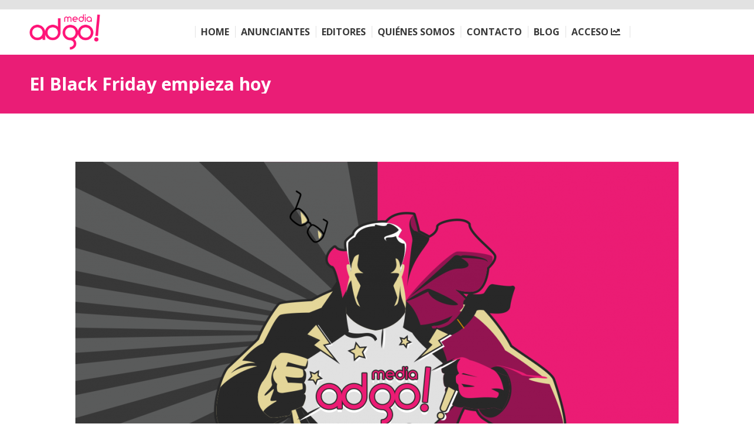

--- FILE ---
content_type: text/html; charset=UTF-8
request_url: https://mediaadgo.com/el-black-friday-empieza-hoy/
body_size: 24675
content:
<!DOCTYPE html>
<!--[if lt IE 10 ]>
<html lang="es-ES" class="old-ie no-js">
<![endif]-->
<!--[if !(IE 6) | !(IE 7) | !(IE 8)  ]><!-->
<html lang="es-ES" class="no-js">
<!--<![endif]-->
<head>
	<meta charset="UTF-8" />
		<meta name="viewport" content="width=device-width, initial-scale=1, maximum-scale=1, user-scalable=0">
		<meta name="theme-color" content="#ea1d76"/>	<link rel="profile" href="https://gmpg.org/xfn/11" />
	        <script type="text/javascript">
            if (/Android|webOS|iPhone|iPad|iPod|BlackBerry|IEMobile|Opera Mini/i.test(navigator.userAgent)) {
                var originalAddEventListener = EventTarget.prototype.addEventListener,
                    oldWidth = window.innerWidth;

                EventTarget.prototype.addEventListener = function (eventName, eventHandler, useCapture) {
                    if (eventName === "resize") {
                        originalAddEventListener.call(this, eventName, function (event) {
                            if (oldWidth === window.innerWidth) {
                                return;
                            }
                            oldWidth = window.innerWidth;
                            if (eventHandler.handleEvent) {
                                eventHandler.handleEvent.call(this, event);
                            }
                            else {
                                eventHandler.call(this, event);
                            };
                        }, useCapture);
                    }
                    else {
                        originalAddEventListener.call(this, eventName, eventHandler, useCapture);
                    };
                };
            };
        </script>
		<meta name='robots' content='index, follow, max-image-preview:large, max-snippet:-1, max-video-preview:-1' />
	<style>img:is([sizes="auto" i], [sizes^="auto," i]) { contain-intrinsic-size: 3000px 1500px }</style>
	<link rel="alternate" hreflang="es-es" href="https://mediaadgo.com/el-black-friday-empieza-hoy/" />
<link rel="alternate" hreflang="en-us" href="https://mediaadgo.com/en/black-friday-starts-now/" />
<link rel="alternate" hreflang="fr-fr" href="https://mediaadgo.com/fr/black-friday-starts-now/" />
<link rel="alternate" hreflang="it-it" href="https://mediaadgo.com/it/black-friday-starts-now/" />
<link rel="alternate" hreflang="pl-pl" href="https://mediaadgo.com/pl/black-friday-starts-now/" />
<link rel="alternate" hreflang="x-default" href="https://mediaadgo.com/el-black-friday-empieza-hoy/" />

	<!-- This site is optimized with the Yoast SEO plugin v25.6 - https://yoast.com/wordpress/plugins/seo/ -->
	<title>El Black Friday empieza hoy - Media ADgo - Marketing Digital 360</title>
	<meta name="description" content="El Black Friday ha llegado a Europa para quedarse. A pesar de no ser una tradición europea, los minoristas del viejo continente han sabido convertir esta celebración en una nueva experiencia de compra para el cliente, que ya está poniendo en serios aprietos a las rebajas de invierno." />
	<link rel="canonical" href="https://mediaadgo.com/el-black-friday-empieza-hoy/" />
	<meta property="og:locale" content="es_ES" />
	<meta property="og:type" content="article" />
	<meta property="og:title" content="El Black Friday empieza hoy - Media ADgo - Marketing Digital 360" />
	<meta property="og:description" content="El Black Friday ha llegado a Europa para quedarse. A pesar de no ser una tradición europea, los minoristas del viejo continente han sabido convertir esta celebración en una nueva experiencia de compra para el cliente, que ya está poniendo en serios aprietos a las rebajas de invierno." />
	<meta property="og:url" content="https://mediaadgo.com/el-black-friday-empieza-hoy/" />
	<meta property="og:site_name" content="Media ADgo" />
	<meta property="article:published_time" content="2018-10-18T09:53:55+00:00" />
	<meta property="article:modified_time" content="2018-11-19T13:12:10+00:00" />
	<meta property="og:image" content="https://mediaadgo.com/wp-content/uploads/2018/10/bf_newsletter_v2-3.png" />
	<meta property="og:image:width" content="600" />
	<meta property="og:image:height" content="576" />
	<meta property="og:image:type" content="image/png" />
	<meta name="author" content="Mediaadgo" />
	<meta name="twitter:card" content="summary_large_image" />
	<script type="application/ld+json" class="yoast-schema-graph">{"@context":"https://schema.org","@graph":[{"@type":"WebPage","@id":"https://mediaadgo.com/el-black-friday-empieza-hoy/","url":"https://mediaadgo.com/el-black-friday-empieza-hoy/","name":"El Black Friday empieza hoy - Media ADgo - Marketing Digital 360","isPartOf":{"@id":"https://mediaadgo.com/#website"},"primaryImageOfPage":{"@id":"https://mediaadgo.com/el-black-friday-empieza-hoy/#primaryimage"},"image":{"@id":"https://mediaadgo.com/el-black-friday-empieza-hoy/#primaryimage"},"thumbnailUrl":"https://mediaadgo.com/wp-content/uploads/2018/10/bf_newsletter_v2-3.png","datePublished":"2018-10-18T09:53:55+00:00","dateModified":"2018-11-19T13:12:10+00:00","author":{"@id":"https://mediaadgo.com/#/schema/person/85062c0ee2cb1ab1ff6ba14cae33ea5b"},"description":"El Black Friday ha llegado a Europa para quedarse. A pesar de no ser una tradición europea, los minoristas del viejo continente han sabido convertir esta celebración en una nueva experiencia de compra para el cliente, que ya está poniendo en serios aprietos a las rebajas de invierno.","breadcrumb":{"@id":"https://mediaadgo.com/el-black-friday-empieza-hoy/#breadcrumb"},"inLanguage":"es","potentialAction":[{"@type":"ReadAction","target":["https://mediaadgo.com/el-black-friday-empieza-hoy/"]}]},{"@type":"ImageObject","inLanguage":"es","@id":"https://mediaadgo.com/el-black-friday-empieza-hoy/#primaryimage","url":"https://mediaadgo.com/wp-content/uploads/2018/10/bf_newsletter_v2-3.png","contentUrl":"https://mediaadgo.com/wp-content/uploads/2018/10/bf_newsletter_v2-3.png","width":600,"height":576,"caption":"Black Friday"},{"@type":"BreadcrumbList","@id":"https://mediaadgo.com/el-black-friday-empieza-hoy/#breadcrumb","itemListElement":[{"@type":"ListItem","position":1,"name":"Portada","item":"https://mediaadgo.com/"},{"@type":"ListItem","position":2,"name":"El Black Friday empieza hoy"}]},{"@type":"WebSite","@id":"https://mediaadgo.com/#website","url":"https://mediaadgo.com/","name":"Media ADgo","description":"Media ADgo - Agencia de Marketing Digital","potentialAction":[{"@type":"SearchAction","target":{"@type":"EntryPoint","urlTemplate":"https://mediaadgo.com/?s={search_term_string}"},"query-input":{"@type":"PropertyValueSpecification","valueRequired":true,"valueName":"search_term_string"}}],"inLanguage":"es"},{"@type":"Person","@id":"https://mediaadgo.com/#/schema/person/85062c0ee2cb1ab1ff6ba14cae33ea5b","name":"Mediaadgo","image":{"@type":"ImageObject","inLanguage":"es","@id":"https://mediaadgo.com/#/schema/person/image/","url":"https://secure.gravatar.com/avatar/d9e2bfdc0de080ef6d0d7ebd36a90e7bc825624ed681127045436ec6d65c0e58?s=96&d=mm&r=g","contentUrl":"https://secure.gravatar.com/avatar/d9e2bfdc0de080ef6d0d7ebd36a90e7bc825624ed681127045436ec6d65c0e58?s=96&d=mm&r=g","caption":"Mediaadgo"},"url":"https://mediaadgo.com/author/mediaadgo/"}]}</script>
	<!-- / Yoast SEO plugin. -->


<link rel='dns-prefetch' href='//cdnjs.cloudflare.com' />
<link rel='dns-prefetch' href='//fonts.googleapis.com' />
<link rel="alternate" type="application/rss+xml" title="Media ADgo &raquo; Feed" href="https://mediaadgo.com/feed/" />
<link rel="alternate" type="application/rss+xml" title="Media ADgo &raquo; Feed de los comentarios" href="https://mediaadgo.com/comments/feed/" />
<link rel="alternate" type="application/rss+xml" title="Media ADgo &raquo; Comentario El Black Friday empieza hoy del feed" href="https://mediaadgo.com/el-black-friday-empieza-hoy/feed/" />
<script type="text/javascript">
/* <![CDATA[ */
window._wpemojiSettings = {"baseUrl":"https:\/\/s.w.org\/images\/core\/emoji\/16.0.1\/72x72\/","ext":".png","svgUrl":"https:\/\/s.w.org\/images\/core\/emoji\/16.0.1\/svg\/","svgExt":".svg","source":{"concatemoji":"https:\/\/mediaadgo.com\/wp-includes\/js\/wp-emoji-release.min.js?ver=691c2719cd0be7fb15d3cb40497531ca"}};
/*! This file is auto-generated */
!function(s,n){var o,i,e;function c(e){try{var t={supportTests:e,timestamp:(new Date).valueOf()};sessionStorage.setItem(o,JSON.stringify(t))}catch(e){}}function p(e,t,n){e.clearRect(0,0,e.canvas.width,e.canvas.height),e.fillText(t,0,0);var t=new Uint32Array(e.getImageData(0,0,e.canvas.width,e.canvas.height).data),a=(e.clearRect(0,0,e.canvas.width,e.canvas.height),e.fillText(n,0,0),new Uint32Array(e.getImageData(0,0,e.canvas.width,e.canvas.height).data));return t.every(function(e,t){return e===a[t]})}function u(e,t){e.clearRect(0,0,e.canvas.width,e.canvas.height),e.fillText(t,0,0);for(var n=e.getImageData(16,16,1,1),a=0;a<n.data.length;a++)if(0!==n.data[a])return!1;return!0}function f(e,t,n,a){switch(t){case"flag":return n(e,"\ud83c\udff3\ufe0f\u200d\u26a7\ufe0f","\ud83c\udff3\ufe0f\u200b\u26a7\ufe0f")?!1:!n(e,"\ud83c\udde8\ud83c\uddf6","\ud83c\udde8\u200b\ud83c\uddf6")&&!n(e,"\ud83c\udff4\udb40\udc67\udb40\udc62\udb40\udc65\udb40\udc6e\udb40\udc67\udb40\udc7f","\ud83c\udff4\u200b\udb40\udc67\u200b\udb40\udc62\u200b\udb40\udc65\u200b\udb40\udc6e\u200b\udb40\udc67\u200b\udb40\udc7f");case"emoji":return!a(e,"\ud83e\udedf")}return!1}function g(e,t,n,a){var r="undefined"!=typeof WorkerGlobalScope&&self instanceof WorkerGlobalScope?new OffscreenCanvas(300,150):s.createElement("canvas"),o=r.getContext("2d",{willReadFrequently:!0}),i=(o.textBaseline="top",o.font="600 32px Arial",{});return e.forEach(function(e){i[e]=t(o,e,n,a)}),i}function t(e){var t=s.createElement("script");t.src=e,t.defer=!0,s.head.appendChild(t)}"undefined"!=typeof Promise&&(o="wpEmojiSettingsSupports",i=["flag","emoji"],n.supports={everything:!0,everythingExceptFlag:!0},e=new Promise(function(e){s.addEventListener("DOMContentLoaded",e,{once:!0})}),new Promise(function(t){var n=function(){try{var e=JSON.parse(sessionStorage.getItem(o));if("object"==typeof e&&"number"==typeof e.timestamp&&(new Date).valueOf()<e.timestamp+604800&&"object"==typeof e.supportTests)return e.supportTests}catch(e){}return null}();if(!n){if("undefined"!=typeof Worker&&"undefined"!=typeof OffscreenCanvas&&"undefined"!=typeof URL&&URL.createObjectURL&&"undefined"!=typeof Blob)try{var e="postMessage("+g.toString()+"("+[JSON.stringify(i),f.toString(),p.toString(),u.toString()].join(",")+"));",a=new Blob([e],{type:"text/javascript"}),r=new Worker(URL.createObjectURL(a),{name:"wpTestEmojiSupports"});return void(r.onmessage=function(e){c(n=e.data),r.terminate(),t(n)})}catch(e){}c(n=g(i,f,p,u))}t(n)}).then(function(e){for(var t in e)n.supports[t]=e[t],n.supports.everything=n.supports.everything&&n.supports[t],"flag"!==t&&(n.supports.everythingExceptFlag=n.supports.everythingExceptFlag&&n.supports[t]);n.supports.everythingExceptFlag=n.supports.everythingExceptFlag&&!n.supports.flag,n.DOMReady=!1,n.readyCallback=function(){n.DOMReady=!0}}).then(function(){return e}).then(function(){var e;n.supports.everything||(n.readyCallback(),(e=n.source||{}).concatemoji?t(e.concatemoji):e.wpemoji&&e.twemoji&&(t(e.twemoji),t(e.wpemoji)))}))}((window,document),window._wpemojiSettings);
/* ]]> */
</script>
<style id='wp-emoji-styles-inline-css' type='text/css'>

	img.wp-smiley, img.emoji {
		display: inline !important;
		border: none !important;
		box-shadow: none !important;
		height: 1em !important;
		width: 1em !important;
		margin: 0 0.07em !important;
		vertical-align: -0.1em !important;
		background: none !important;
		padding: 0 !important;
	}
</style>
<link rel='stylesheet' id='wp-block-library-css' href='https://mediaadgo.com/wp-includes/css/dist/block-library/style.min.css?ver=691c2719cd0be7fb15d3cb40497531ca' type='text/css' media='all' />
<style id='wp-block-library-theme-inline-css' type='text/css'>
.wp-block-audio :where(figcaption){color:#555;font-size:13px;text-align:center}.is-dark-theme .wp-block-audio :where(figcaption){color:#ffffffa6}.wp-block-audio{margin:0 0 1em}.wp-block-code{border:1px solid #ccc;border-radius:4px;font-family:Menlo,Consolas,monaco,monospace;padding:.8em 1em}.wp-block-embed :where(figcaption){color:#555;font-size:13px;text-align:center}.is-dark-theme .wp-block-embed :where(figcaption){color:#ffffffa6}.wp-block-embed{margin:0 0 1em}.blocks-gallery-caption{color:#555;font-size:13px;text-align:center}.is-dark-theme .blocks-gallery-caption{color:#ffffffa6}:root :where(.wp-block-image figcaption){color:#555;font-size:13px;text-align:center}.is-dark-theme :root :where(.wp-block-image figcaption){color:#ffffffa6}.wp-block-image{margin:0 0 1em}.wp-block-pullquote{border-bottom:4px solid;border-top:4px solid;color:currentColor;margin-bottom:1.75em}.wp-block-pullquote cite,.wp-block-pullquote footer,.wp-block-pullquote__citation{color:currentColor;font-size:.8125em;font-style:normal;text-transform:uppercase}.wp-block-quote{border-left:.25em solid;margin:0 0 1.75em;padding-left:1em}.wp-block-quote cite,.wp-block-quote footer{color:currentColor;font-size:.8125em;font-style:normal;position:relative}.wp-block-quote:where(.has-text-align-right){border-left:none;border-right:.25em solid;padding-left:0;padding-right:1em}.wp-block-quote:where(.has-text-align-center){border:none;padding-left:0}.wp-block-quote.is-large,.wp-block-quote.is-style-large,.wp-block-quote:where(.is-style-plain){border:none}.wp-block-search .wp-block-search__label{font-weight:700}.wp-block-search__button{border:1px solid #ccc;padding:.375em .625em}:where(.wp-block-group.has-background){padding:1.25em 2.375em}.wp-block-separator.has-css-opacity{opacity:.4}.wp-block-separator{border:none;border-bottom:2px solid;margin-left:auto;margin-right:auto}.wp-block-separator.has-alpha-channel-opacity{opacity:1}.wp-block-separator:not(.is-style-wide):not(.is-style-dots){width:100px}.wp-block-separator.has-background:not(.is-style-dots){border-bottom:none;height:1px}.wp-block-separator.has-background:not(.is-style-wide):not(.is-style-dots){height:2px}.wp-block-table{margin:0 0 1em}.wp-block-table td,.wp-block-table th{word-break:normal}.wp-block-table :where(figcaption){color:#555;font-size:13px;text-align:center}.is-dark-theme .wp-block-table :where(figcaption){color:#ffffffa6}.wp-block-video :where(figcaption){color:#555;font-size:13px;text-align:center}.is-dark-theme .wp-block-video :where(figcaption){color:#ffffffa6}.wp-block-video{margin:0 0 1em}:root :where(.wp-block-template-part.has-background){margin-bottom:0;margin-top:0;padding:1.25em 2.375em}
</style>
<style id='classic-theme-styles-inline-css' type='text/css'>
/*! This file is auto-generated */
.wp-block-button__link{color:#fff;background-color:#32373c;border-radius:9999px;box-shadow:none;text-decoration:none;padding:calc(.667em + 2px) calc(1.333em + 2px);font-size:1.125em}.wp-block-file__button{background:#32373c;color:#fff;text-decoration:none}
</style>
<style id='global-styles-inline-css' type='text/css'>
:root{--wp--preset--aspect-ratio--square: 1;--wp--preset--aspect-ratio--4-3: 4/3;--wp--preset--aspect-ratio--3-4: 3/4;--wp--preset--aspect-ratio--3-2: 3/2;--wp--preset--aspect-ratio--2-3: 2/3;--wp--preset--aspect-ratio--16-9: 16/9;--wp--preset--aspect-ratio--9-16: 9/16;--wp--preset--color--black: #000000;--wp--preset--color--cyan-bluish-gray: #abb8c3;--wp--preset--color--white: #FFF;--wp--preset--color--pale-pink: #f78da7;--wp--preset--color--vivid-red: #cf2e2e;--wp--preset--color--luminous-vivid-orange: #ff6900;--wp--preset--color--luminous-vivid-amber: #fcb900;--wp--preset--color--light-green-cyan: #7bdcb5;--wp--preset--color--vivid-green-cyan: #00d084;--wp--preset--color--pale-cyan-blue: #8ed1fc;--wp--preset--color--vivid-cyan-blue: #0693e3;--wp--preset--color--vivid-purple: #9b51e0;--wp--preset--color--accent: #ea1d76;--wp--preset--color--dark-gray: #111;--wp--preset--color--light-gray: #767676;--wp--preset--gradient--vivid-cyan-blue-to-vivid-purple: linear-gradient(135deg,rgba(6,147,227,1) 0%,rgb(155,81,224) 100%);--wp--preset--gradient--light-green-cyan-to-vivid-green-cyan: linear-gradient(135deg,rgb(122,220,180) 0%,rgb(0,208,130) 100%);--wp--preset--gradient--luminous-vivid-amber-to-luminous-vivid-orange: linear-gradient(135deg,rgba(252,185,0,1) 0%,rgba(255,105,0,1) 100%);--wp--preset--gradient--luminous-vivid-orange-to-vivid-red: linear-gradient(135deg,rgba(255,105,0,1) 0%,rgb(207,46,46) 100%);--wp--preset--gradient--very-light-gray-to-cyan-bluish-gray: linear-gradient(135deg,rgb(238,238,238) 0%,rgb(169,184,195) 100%);--wp--preset--gradient--cool-to-warm-spectrum: linear-gradient(135deg,rgb(74,234,220) 0%,rgb(151,120,209) 20%,rgb(207,42,186) 40%,rgb(238,44,130) 60%,rgb(251,105,98) 80%,rgb(254,248,76) 100%);--wp--preset--gradient--blush-light-purple: linear-gradient(135deg,rgb(255,206,236) 0%,rgb(152,150,240) 100%);--wp--preset--gradient--blush-bordeaux: linear-gradient(135deg,rgb(254,205,165) 0%,rgb(254,45,45) 50%,rgb(107,0,62) 100%);--wp--preset--gradient--luminous-dusk: linear-gradient(135deg,rgb(255,203,112) 0%,rgb(199,81,192) 50%,rgb(65,88,208) 100%);--wp--preset--gradient--pale-ocean: linear-gradient(135deg,rgb(255,245,203) 0%,rgb(182,227,212) 50%,rgb(51,167,181) 100%);--wp--preset--gradient--electric-grass: linear-gradient(135deg,rgb(202,248,128) 0%,rgb(113,206,126) 100%);--wp--preset--gradient--midnight: linear-gradient(135deg,rgb(2,3,129) 0%,rgb(40,116,252) 100%);--wp--preset--font-size--small: 13px;--wp--preset--font-size--medium: 20px;--wp--preset--font-size--large: 36px;--wp--preset--font-size--x-large: 42px;--wp--preset--spacing--20: 0.44rem;--wp--preset--spacing--30: 0.67rem;--wp--preset--spacing--40: 1rem;--wp--preset--spacing--50: 1.5rem;--wp--preset--spacing--60: 2.25rem;--wp--preset--spacing--70: 3.38rem;--wp--preset--spacing--80: 5.06rem;--wp--preset--shadow--natural: 6px 6px 9px rgba(0, 0, 0, 0.2);--wp--preset--shadow--deep: 12px 12px 50px rgba(0, 0, 0, 0.4);--wp--preset--shadow--sharp: 6px 6px 0px rgba(0, 0, 0, 0.2);--wp--preset--shadow--outlined: 6px 6px 0px -3px rgba(255, 255, 255, 1), 6px 6px rgba(0, 0, 0, 1);--wp--preset--shadow--crisp: 6px 6px 0px rgba(0, 0, 0, 1);}:where(.is-layout-flex){gap: 0.5em;}:where(.is-layout-grid){gap: 0.5em;}body .is-layout-flex{display: flex;}.is-layout-flex{flex-wrap: wrap;align-items: center;}.is-layout-flex > :is(*, div){margin: 0;}body .is-layout-grid{display: grid;}.is-layout-grid > :is(*, div){margin: 0;}:where(.wp-block-columns.is-layout-flex){gap: 2em;}:where(.wp-block-columns.is-layout-grid){gap: 2em;}:where(.wp-block-post-template.is-layout-flex){gap: 1.25em;}:where(.wp-block-post-template.is-layout-grid){gap: 1.25em;}.has-black-color{color: var(--wp--preset--color--black) !important;}.has-cyan-bluish-gray-color{color: var(--wp--preset--color--cyan-bluish-gray) !important;}.has-white-color{color: var(--wp--preset--color--white) !important;}.has-pale-pink-color{color: var(--wp--preset--color--pale-pink) !important;}.has-vivid-red-color{color: var(--wp--preset--color--vivid-red) !important;}.has-luminous-vivid-orange-color{color: var(--wp--preset--color--luminous-vivid-orange) !important;}.has-luminous-vivid-amber-color{color: var(--wp--preset--color--luminous-vivid-amber) !important;}.has-light-green-cyan-color{color: var(--wp--preset--color--light-green-cyan) !important;}.has-vivid-green-cyan-color{color: var(--wp--preset--color--vivid-green-cyan) !important;}.has-pale-cyan-blue-color{color: var(--wp--preset--color--pale-cyan-blue) !important;}.has-vivid-cyan-blue-color{color: var(--wp--preset--color--vivid-cyan-blue) !important;}.has-vivid-purple-color{color: var(--wp--preset--color--vivid-purple) !important;}.has-black-background-color{background-color: var(--wp--preset--color--black) !important;}.has-cyan-bluish-gray-background-color{background-color: var(--wp--preset--color--cyan-bluish-gray) !important;}.has-white-background-color{background-color: var(--wp--preset--color--white) !important;}.has-pale-pink-background-color{background-color: var(--wp--preset--color--pale-pink) !important;}.has-vivid-red-background-color{background-color: var(--wp--preset--color--vivid-red) !important;}.has-luminous-vivid-orange-background-color{background-color: var(--wp--preset--color--luminous-vivid-orange) !important;}.has-luminous-vivid-amber-background-color{background-color: var(--wp--preset--color--luminous-vivid-amber) !important;}.has-light-green-cyan-background-color{background-color: var(--wp--preset--color--light-green-cyan) !important;}.has-vivid-green-cyan-background-color{background-color: var(--wp--preset--color--vivid-green-cyan) !important;}.has-pale-cyan-blue-background-color{background-color: var(--wp--preset--color--pale-cyan-blue) !important;}.has-vivid-cyan-blue-background-color{background-color: var(--wp--preset--color--vivid-cyan-blue) !important;}.has-vivid-purple-background-color{background-color: var(--wp--preset--color--vivid-purple) !important;}.has-black-border-color{border-color: var(--wp--preset--color--black) !important;}.has-cyan-bluish-gray-border-color{border-color: var(--wp--preset--color--cyan-bluish-gray) !important;}.has-white-border-color{border-color: var(--wp--preset--color--white) !important;}.has-pale-pink-border-color{border-color: var(--wp--preset--color--pale-pink) !important;}.has-vivid-red-border-color{border-color: var(--wp--preset--color--vivid-red) !important;}.has-luminous-vivid-orange-border-color{border-color: var(--wp--preset--color--luminous-vivid-orange) !important;}.has-luminous-vivid-amber-border-color{border-color: var(--wp--preset--color--luminous-vivid-amber) !important;}.has-light-green-cyan-border-color{border-color: var(--wp--preset--color--light-green-cyan) !important;}.has-vivid-green-cyan-border-color{border-color: var(--wp--preset--color--vivid-green-cyan) !important;}.has-pale-cyan-blue-border-color{border-color: var(--wp--preset--color--pale-cyan-blue) !important;}.has-vivid-cyan-blue-border-color{border-color: var(--wp--preset--color--vivid-cyan-blue) !important;}.has-vivid-purple-border-color{border-color: var(--wp--preset--color--vivid-purple) !important;}.has-vivid-cyan-blue-to-vivid-purple-gradient-background{background: var(--wp--preset--gradient--vivid-cyan-blue-to-vivid-purple) !important;}.has-light-green-cyan-to-vivid-green-cyan-gradient-background{background: var(--wp--preset--gradient--light-green-cyan-to-vivid-green-cyan) !important;}.has-luminous-vivid-amber-to-luminous-vivid-orange-gradient-background{background: var(--wp--preset--gradient--luminous-vivid-amber-to-luminous-vivid-orange) !important;}.has-luminous-vivid-orange-to-vivid-red-gradient-background{background: var(--wp--preset--gradient--luminous-vivid-orange-to-vivid-red) !important;}.has-very-light-gray-to-cyan-bluish-gray-gradient-background{background: var(--wp--preset--gradient--very-light-gray-to-cyan-bluish-gray) !important;}.has-cool-to-warm-spectrum-gradient-background{background: var(--wp--preset--gradient--cool-to-warm-spectrum) !important;}.has-blush-light-purple-gradient-background{background: var(--wp--preset--gradient--blush-light-purple) !important;}.has-blush-bordeaux-gradient-background{background: var(--wp--preset--gradient--blush-bordeaux) !important;}.has-luminous-dusk-gradient-background{background: var(--wp--preset--gradient--luminous-dusk) !important;}.has-pale-ocean-gradient-background{background: var(--wp--preset--gradient--pale-ocean) !important;}.has-electric-grass-gradient-background{background: var(--wp--preset--gradient--electric-grass) !important;}.has-midnight-gradient-background{background: var(--wp--preset--gradient--midnight) !important;}.has-small-font-size{font-size: var(--wp--preset--font-size--small) !important;}.has-medium-font-size{font-size: var(--wp--preset--font-size--medium) !important;}.has-large-font-size{font-size: var(--wp--preset--font-size--large) !important;}.has-x-large-font-size{font-size: var(--wp--preset--font-size--x-large) !important;}
:where(.wp-block-post-template.is-layout-flex){gap: 1.25em;}:where(.wp-block-post-template.is-layout-grid){gap: 1.25em;}
:where(.wp-block-columns.is-layout-flex){gap: 2em;}:where(.wp-block-columns.is-layout-grid){gap: 2em;}
:root :where(.wp-block-pullquote){font-size: 1.5em;line-height: 1.6;}
</style>
<link rel='stylesheet' id='contact-form-7-css' href='https://mediaadgo.com/wp-content/plugins/contact-form-7/includes/css/styles.css?ver=6.1.1' type='text/css' media='all' />
<link rel='stylesheet' id='go-pricing-styles-css' href='https://mediaadgo.com/wp-content/plugins/go_pricing/assets/css/go_pricing_styles.css?ver=3.4' type='text/css' media='all' />
<link rel='stylesheet' id='wpcf7-redirect-script-frontend-css' href='https://mediaadgo.com/wp-content/plugins/wpcf7-redirect/build/assets/frontend-script.css?ver=2c532d7e2be36f6af233' type='text/css' media='all' />
<link rel='stylesheet' id='cms-navigation-style-base-css' href='https://mediaadgo.com/wp-content/plugins/wpml-cms-nav/res/css/cms-navigation-base.css?ver=1.5.6' type='text/css' media='screen' />
<link rel='stylesheet' id='cms-navigation-style-css' href='https://mediaadgo.com/wp-content/plugins/wpml-cms-nav/res/css/cms-navigation.css?ver=1.5.6' type='text/css' media='screen' />
<link rel='stylesheet' id='the7-font-css' href='https://mediaadgo.com/wp-content/themes/dt-the7/fonts/icomoon-the7-font/icomoon-the7-font.min.css?ver=11.1.1' type='text/css' media='all' />
<link rel='stylesheet' id='the7-awesome-fonts-css' href='https://mediaadgo.com/wp-content/themes/dt-the7/fonts/FontAwesome/css/all.min.css?ver=11.1.1' type='text/css' media='all' />
<link rel='stylesheet' id='the7-awesome-fonts-back-css' href='https://mediaadgo.com/wp-content/themes/dt-the7/fonts/FontAwesome/back-compat.min.css?ver=11.1.1' type='text/css' media='all' />
<link rel='stylesheet' id='the7-Defaults-css' href='https://mediaadgo.com/wp-content/uploads/smile_fonts/Defaults/Defaults.css?ver=691c2719cd0be7fb15d3cb40497531ca' type='text/css' media='all' />
<link rel='stylesheet' id='dt-web-fonts-css' href='https://fonts.googleapis.com/css?family=Open+Sans:300,400,400normal,600,700%7CLato:300,400,600,700%7CRoboto+Condensed:400,600,700' type='text/css' media='all' />
<link rel='stylesheet' id='dt-main-css' href='https://mediaadgo.com/wp-content/themes/dt-the7/css/main.min.css?ver=11.1.1' type='text/css' media='all' />
<style id='dt-main-inline-css' type='text/css'>
body #load {
  display: block;
  height: 100%;
  overflow: hidden;
  position: fixed;
  width: 100%;
  z-index: 9901;
  opacity: 1;
  visibility: visible;
  transition: all .35s ease-out;
}
.load-wrap {
  width: 100%;
  height: 100%;
  background-position: center center;
  background-repeat: no-repeat;
  text-align: center;
  display: -ms-flexbox;
  display: -ms-flex;
  display: flex;
  -ms-align-items: center;
  -ms-flex-align: center;
  align-items: center;
  -ms-flex-flow: column wrap;
  flex-flow: column wrap;
  -ms-flex-pack: center;
  -ms-justify-content: center;
  justify-content: center;
}
.load-wrap > svg {
  position: absolute;
  top: 50%;
  left: 50%;
  transform: translate(-50%,-50%);
}
#load {
  background: var(--the7-elementor-beautiful-loading-bg,#ffffff);
  --the7-beautiful-spinner-color2: var(--the7-beautiful-spinner-color,#ea1d76);
}

</style>
<link rel='stylesheet' id='the7-custom-scrollbar-css' href='https://mediaadgo.com/wp-content/themes/dt-the7/lib/custom-scrollbar/custom-scrollbar.min.css?ver=11.1.1' type='text/css' media='all' />
<link rel='stylesheet' id='the7-wpbakery-css' href='https://mediaadgo.com/wp-content/themes/dt-the7/css/wpbakery.min.css?ver=11.1.1' type='text/css' media='all' />
<link rel='stylesheet' id='the7-core-css' href='https://mediaadgo.com/wp-content/plugins/dt-the7-core/assets/css/post-type.min.css?ver=2.7.1' type='text/css' media='all' />
<link rel='stylesheet' id='the7-css-vars-css' href='https://mediaadgo.com/wp-content/uploads/the7-css/css-vars.css?ver=482ac91b7d83' type='text/css' media='all' />
<link rel='stylesheet' id='dt-custom-css' href='https://mediaadgo.com/wp-content/uploads/the7-css/custom.css?ver=482ac91b7d83' type='text/css' media='all' />
<link rel='stylesheet' id='dt-media-css' href='https://mediaadgo.com/wp-content/uploads/the7-css/media.css?ver=482ac91b7d83' type='text/css' media='all' />
<link rel='stylesheet' id='the7-mega-menu-css' href='https://mediaadgo.com/wp-content/uploads/the7-css/mega-menu.css?ver=482ac91b7d83' type='text/css' media='all' />
<link rel='stylesheet' id='the7-elements-albums-portfolio-css' href='https://mediaadgo.com/wp-content/uploads/the7-css/the7-elements-albums-portfolio.css?ver=482ac91b7d83' type='text/css' media='all' />
<link rel='stylesheet' id='wpml.less-css' href='https://mediaadgo.com/wp-content/uploads/the7-css/compatibility/wpml.css?ver=482ac91b7d83' type='text/css' media='all' />
<link rel='stylesheet' id='the7-elements-css' href='https://mediaadgo.com/wp-content/uploads/the7-css/post-type-dynamic.css?ver=482ac91b7d83' type='text/css' media='all' />
<link rel='stylesheet' id='style-css' href='https://mediaadgo.com/wp-content/themes/dt-the7-child/style.css?ver=11.1.1' type='text/css' media='all' />
<script type="text/javascript" src="https://mediaadgo.com/wp-includes/js/jquery/jquery.min.js?ver=3.7.1" id="jquery-core-js"></script>
<script type="text/javascript" src="https://mediaadgo.com/wp-includes/js/jquery/jquery-migrate.min.js?ver=3.4.1" id="jquery-migrate-js"></script>
<script type="text/javascript" id="gw-tweenmax-js-before">
/* <![CDATA[ */
var oldGS=window.GreenSockGlobals,oldGSQueue=window._gsQueue,oldGSDefine=window._gsDefine;window._gsDefine=null;delete(window._gsDefine);var gwGS=window.GreenSockGlobals={};
/* ]]> */
</script>
<script type="text/javascript" src="https://cdnjs.cloudflare.com/ajax/libs/gsap/1.11.2/TweenMax.min.js" id="gw-tweenmax-js"></script>
<script type="text/javascript" id="gw-tweenmax-js-after">
/* <![CDATA[ */
try{window.GreenSockGlobals=null;window._gsQueue=null;window._gsDefine=null;delete(window.GreenSockGlobals);delete(window._gsQueue);delete(window._gsDefine);window.GreenSockGlobals=oldGS;window._gsQueue=oldGSQueue;window._gsDefine=oldGSDefine;}catch(e){}
/* ]]> */
</script>
<script type="text/javascript" id="dt-above-fold-js-extra">
/* <![CDATA[ */
var dtLocal = {"themeUrl":"https:\/\/mediaadgo.com\/wp-content\/themes\/dt-the7","passText":"Para ver esta publicaci\u00f3n protegida, introduce la contrase\u00f1a debajo:","moreButtonText":{"loading":"Cargando...","loadMore":"Cargar m\u00e1s"},"postID":"6807","ajaxurl":"https:\/\/mediaadgo.com\/wp-admin\/admin-ajax.php","REST":{"baseUrl":"https:\/\/mediaadgo.com\/wp-json\/the7\/v1","endpoints":{"sendMail":"\/send-mail"}},"contactMessages":{"required":"One or more fields have an error. Please check and try again.","terms":"Please accept the privacy policy.","fillTheCaptchaError":"Please, fill the captcha."},"captchaSiteKey":"","ajaxNonce":"8973cae4da","pageData":"","themeSettings":{"smoothScroll":"off","lazyLoading":false,"accentColor":{"mode":"solid","color":"#ea1d76"},"desktopHeader":{"height":55},"ToggleCaptionEnabled":"disabled","ToggleCaption":"Navigation","floatingHeader":{"showAfter":150,"showMenu":true,"height":100,"logo":{"showLogo":false,"html":"<img class=\" preload-me\" src=\"https:\/\/mediaadgo.com\/wp-content\/themes\/dt-the7\/images\/logo-small-dummy.png\" srcset=\"https:\/\/mediaadgo.com\/wp-content\/themes\/dt-the7\/images\/logo-small-dummy.png 60w, https:\/\/mediaadgo.com\/wp-content\/themes\/dt-the7\/images\/logo-small-dummy-hd.png 120w\" width=\"60\" height=\"60\"   sizes=\"60px\" alt=\"Media ADgo\" \/>","url":"https:\/\/mediaadgo.com\/"}},"topLine":{"floatingTopLine":{"logo":{"showLogo":false,"html":""}}},"mobileHeader":{"firstSwitchPoint":990,"secondSwitchPoint":778,"firstSwitchPointHeight":90,"secondSwitchPointHeight":60,"mobileToggleCaptionEnabled":"disabled","mobileToggleCaption":"Men\u00fa"},"stickyMobileHeaderFirstSwitch":{"logo":{"html":"<img class=\" preload-me\" src=\"https:\/\/mediaadgo.com\/wp-content\/uploads\/2018\/04\/adgo-media-1.png\" srcset=\"https:\/\/mediaadgo.com\/wp-content\/uploads\/2018\/04\/adgo-media-1.png 360w, https:\/\/mediaadgo.com\/wp-content\/uploads\/2018\/04\/adgo-media-1.png 360w\" width=\"360\" height=\"230\"   sizes=\"360px\" alt=\"Media ADgo\" \/>"}},"stickyMobileHeaderSecondSwitch":{"logo":{"html":"<img class=\" preload-me\" src=\"https:\/\/mediaadgo.com\/wp-content\/uploads\/2018\/04\/adgo-media.png\" srcset=\"https:\/\/mediaadgo.com\/wp-content\/uploads\/2018\/04\/adgo-media.png 360w, https:\/\/mediaadgo.com\/wp-content\/uploads\/2018\/04\/adgo-media.png 360w\" width=\"360\" height=\"360\"   sizes=\"360px\" alt=\"Media ADgo\" \/>"}},"content":{"textColor":"#555555","headerColor":"#ea1d76"},"sidebar":{"switchPoint":990},"boxedWidth":"1340px","stripes":{"stripe1":{"textColor":"#dbdbdb","headerColor":"#ff9f1a"},"stripe2":{"textColor":"#333333","headerColor":"#203961"},"stripe3":{"textColor":"#000000","headerColor":"#203961"}}},"VCMobileScreenWidth":"768"};
var dtShare = {"shareButtonText":{"facebook":"Share on Facebook","twitter":"Tweet","pinterest":"Pin it","linkedin":"Share on Linkedin","whatsapp":"Share on Whatsapp"},"overlayOpacity":"85"};
/* ]]> */
</script>
<script type="text/javascript" src="https://mediaadgo.com/wp-content/themes/dt-the7/js/above-the-fold.min.js?ver=11.1.1" id="dt-above-fold-js"></script>
<link rel="https://api.w.org/" href="https://mediaadgo.com/wp-json/" /><link rel="alternate" title="JSON" type="application/json" href="https://mediaadgo.com/wp-json/wp/v2/posts/6807" /><link rel="EditURI" type="application/rsd+xml" title="RSD" href="https://mediaadgo.com/xmlrpc.php?rsd" />
<link rel="alternate" title="oEmbed (JSON)" type="application/json+oembed" href="https://mediaadgo.com/wp-json/oembed/1.0/embed?url=https%3A%2F%2Fmediaadgo.com%2Fel-black-friday-empieza-hoy%2F" />
<link rel="alternate" title="oEmbed (XML)" type="text/xml+oembed" href="https://mediaadgo.com/wp-json/oembed/1.0/embed?url=https%3A%2F%2Fmediaadgo.com%2Fel-black-friday-empieza-hoy%2F&#038;format=xml" />
<meta name="generator" content="WPML ver:4.7.6 stt:1,4,27,41,2;" />
   <meta name="msvalidate.01" content="EF58A9DC27CF16280C336EB2F273E193" />
<link rel="pingback" href="https://mediaadgo.com/xmlrpc.php">
<meta name="generator" content="Powered by WPBakery Page Builder - drag and drop page builder for WordPress."/>
<meta name="generator" content="Powered by Slider Revolution 6.7.35 - responsive, Mobile-Friendly Slider Plugin for WordPress with comfortable drag and drop interface." />
<script type="text/javascript" id="the7-loader-script">
document.addEventListener("DOMContentLoaded", function(event) {
	var load = document.getElementById("load");
	if(!load.classList.contains('loader-removed')){
		var removeLoading = setTimeout(function() {
			load.className += " loader-removed";
		}, 300);
	}
});
</script>
		<link rel="icon" href="https://mediaadgo.com/wp-content/uploads/2018/05/favicon.png" type="image/png" sizes="16x16"/><link rel="icon" href="https://mediaadgo.com/wp-content/uploads/2018/05/favicon.png" type="image/png" sizes="32x32"/><script>function setREVStartSize(e){
			//window.requestAnimationFrame(function() {
				window.RSIW = window.RSIW===undefined ? window.innerWidth : window.RSIW;
				window.RSIH = window.RSIH===undefined ? window.innerHeight : window.RSIH;
				try {
					var pw = document.getElementById(e.c).parentNode.offsetWidth,
						newh;
					pw = pw===0 || isNaN(pw) || (e.l=="fullwidth" || e.layout=="fullwidth") ? window.RSIW : pw;
					e.tabw = e.tabw===undefined ? 0 : parseInt(e.tabw);
					e.thumbw = e.thumbw===undefined ? 0 : parseInt(e.thumbw);
					e.tabh = e.tabh===undefined ? 0 : parseInt(e.tabh);
					e.thumbh = e.thumbh===undefined ? 0 : parseInt(e.thumbh);
					e.tabhide = e.tabhide===undefined ? 0 : parseInt(e.tabhide);
					e.thumbhide = e.thumbhide===undefined ? 0 : parseInt(e.thumbhide);
					e.mh = e.mh===undefined || e.mh=="" || e.mh==="auto" ? 0 : parseInt(e.mh,0);
					if(e.layout==="fullscreen" || e.l==="fullscreen")
						newh = Math.max(e.mh,window.RSIH);
					else{
						e.gw = Array.isArray(e.gw) ? e.gw : [e.gw];
						for (var i in e.rl) if (e.gw[i]===undefined || e.gw[i]===0) e.gw[i] = e.gw[i-1];
						e.gh = e.el===undefined || e.el==="" || (Array.isArray(e.el) && e.el.length==0)? e.gh : e.el;
						e.gh = Array.isArray(e.gh) ? e.gh : [e.gh];
						for (var i in e.rl) if (e.gh[i]===undefined || e.gh[i]===0) e.gh[i] = e.gh[i-1];
											
						var nl = new Array(e.rl.length),
							ix = 0,
							sl;
						e.tabw = e.tabhide>=pw ? 0 : e.tabw;
						e.thumbw = e.thumbhide>=pw ? 0 : e.thumbw;
						e.tabh = e.tabhide>=pw ? 0 : e.tabh;
						e.thumbh = e.thumbhide>=pw ? 0 : e.thumbh;
						for (var i in e.rl) nl[i] = e.rl[i]<window.RSIW ? 0 : e.rl[i];
						sl = nl[0];
						for (var i in nl) if (sl>nl[i] && nl[i]>0) { sl = nl[i]; ix=i;}
						var m = pw>(e.gw[ix]+e.tabw+e.thumbw) ? 1 : (pw-(e.tabw+e.thumbw)) / (e.gw[ix]);
						newh =  (e.gh[ix] * m) + (e.tabh + e.thumbh);
					}
					var el = document.getElementById(e.c);
					if (el!==null && el) el.style.height = newh+"px";
					el = document.getElementById(e.c+"_wrapper");
					if (el!==null && el) {
						el.style.height = newh+"px";
						el.style.display = "block";
					}
				} catch(e){
					console.log("Failure at Presize of Slider:" + e)
				}
			//});
		  };</script>
<noscript><style> .wpb_animate_when_almost_visible { opacity: 1; }</style></noscript><!-- Global site tag (gtag.js) - Google Analytics -->
<!--script async src="https://www.googletagmanager.com/gtag/js?id=UA-119024198-1"></script>
<script>
  window.dataLayer = window.dataLayer || [];
  function gtag(){dataLayer.push(arguments);}
  gtag('js', new Date());

  gtag('config', 'UA-119024198-1');
</script-->


<!-- Adsens -->
<!--script async src="https://pagead2.googlesyndication.com/pagead/js/adsbygoogle.js"></script>
<script>
  (adsbygoogle = window.adsbygoogle || []).push({
    google_ad_client: "ca-pub-5421982922141603",
    enable_page_level_ads: true
  });
</script--><style id='the7-custom-inline-css' type='text/css'>
.contentvideo{max-width: 700px; margin: auto;}
.contentvideo iframe{
  max-width: 100%;
  height: 20vw; 
  min-height: 400px;
}
.mini-nav .mini-sub-nav>li {
font-family: "Open Sans", Helvetica, Arial, Verdana, sans-serif!important ;
	font-size: 12px;
}
.wpml-ls-legacy-list-horizontal a {
    padding: 5px!important;
}
.wpml-ls-legacy-list-horizontal .wpml-ls-flag+span {
    margin-left: 0;
}
/* TradeDoubler site verification 3104862 */
.single.postid-6818 .post:not(.type-event) .post-thumbnail,
.single.postid-6846 .post:not(.type-event) .post-thumbnail,
.single.postid-6807 .post:not(.type-event) .post-thumbnail,
.single.postid-6852 .post:not(.type-event) .post-thumbnail,
.single.postid-6849 .post:not(.type-event) .post-thumbnail
{display: none;}

.myForm input[type="submit"], .myForm button {color: #c0b283!important;}
.hackAccess{display:none;}
#page .masthead .mini-nav .sub-nav {width: 90px;}
a.bgpink {color: rgba(255, 255, 255, 1);}
a.bgpink:hover {color: rgba(255, 255, 255, 0.66);}
.carousel-shortcode.carousel-shortcode-id-1 .owl-nav a:hover i, .carousel-shortcode.carousel-shortcode-id-1 .owl-nav a:hover i:before {color: #d8d8d8!important;-webkit-text-fill-color: #d8d8d8!important;}
.dt-btn:not(.btn-light):not(.light-bg-btn):not(.outline-btn):not(.outline-bg-btn):not(.btn-custom-style):hover {background: #252525!important;}

input[type="submit"]:not([name="update_cart"]):not(.woocommerce-widget-layered-nav-dropdown__submit), .post-password-form input[type="submit"], .mc4wp-form input[type="submit"], div.mc4wp-form button[type="submit"], .tml-submit-wrap input[type="submit"], .wpcf7-form input[type="submit"] {
    font: normal bold 18px / 20px "Lato", Helvetica, Arial, Verdana, sans-serif;
    text-transform: none;
    -webkit-border-radius: 2px;
    border-radius: 2px;
    padding: 12px 18px 12px 18px;
    min-height: 38px;
    line-height: 38px;
    padding-top: 0;
    padding-bottom: 0;
}
.legal {
    color: #ffffff;
    font-size: 11px;
    display: table;
    width: 100%;
    height: 30px;
}
.legal a{color: #ffffff;text-decoration:underline;}
.legal > span{
    position: relative;
    display: table-cell;
    height: 100%;
    vertical-align: middle;
}
.legal > span:first-child{width:30px;vertical-align: bottom;}
.searchform a.submit {font-weight:normal !important}
.mini-contacts .circleFa {display:inline-block; position: relative; margin-right:5px; border: solid 1px #333; border-radius:30px; width:20px; height:20px; line-height:20px; text-align:center}
.text-area.in-menu-second-switch.last {position: absolute; left: 40%}
.text-area.in-menu-second-switch.last .fa {display:inline-block; margin-right:5px;}
@media only screen and (max-width: 970px) {
	.text-area.in-menu-second-switch {display:none !important}
.text-area.in-menu-first-switch.in-menu-second-switch.show-on-second-switch {display:block !important}
}

.idiomas {display:none !important}
.idiomas {color: #bbb; font-weight:400}
.idiomas a {text-decoration:none !important; display:inline-block; font-size: 115%; margin: 0 5px; font-weight:400}

.branding .preload-me, #branding-bottom .preload-me, .mobile-branding .preload-me {width:120px; height:auto}
#moove_gdpr_cookie_modal .moove-gdpr-modal-content .moove-gdpr-modal-left-content .moove-gdpr-branding-cnt{display:none;}
@media only screen and (min-width: 768px) {
	.page-title .wf-table {padding:10px 0px}
.page-title .wf-table {height:60px}
.page-title {min-height:60px}
}
@media only screen and (max-width: 767px) {
body .mobile-main-nav li > a .menu-text {color:#ea1d76 !important}
body .dt-mobile-header .mini-contacts, body .dt-mobile-header .mini-search .submit {color:#000 !important}
}

.main-nav > li > a .menu-text, .masthead .top-bar .mini-contacts, .masthead .top-bar .mini-nav > ul > li > a, .masthead .top-bar .mini-login, .masthead .top-bar .mini-login .submit, .masthead .top-bar .mini-search .submit, .masthead .top-bar .mini-search, .masthead .top-bar .wc-ico-cart, .masthead .top-bar .text-area, .masthead .top-bar .customSelectInner, .page-title h1, .page-title h1 *, .page-title h1 a:hover, #page .page-title .entry-title, .main-nav .sub-nav > li > a .menu-text {font-family: "Open Sans", Helvetica, Arial, Verdana, sans-serif !important}

.main-nav .sub-nav > li > a .menu-text, .main-nav > li:not(.wpml-ls-item) > a .menu-text {text-transform:uppercase!important;}
</style>
	
	
<!-- Google Tag Manager -->
<script>(function(w,d,s,l,i){w[l]=w[l]||[];w[l].push({'gtm.start':
new Date().getTime(),event:'gtm.js'});var f=d.getElementsByTagName(s)[0],
j=d.createElement(s),dl=l!='dataLayer'?'&l='+l:'';j.async=true;j.src=
'https://www.googletagmanager.com/gtm.js?id='+i+dl;f.parentNode.insertBefore(j,f);
})(window,document,'script','dataLayer','GTM-TMSSDWRP');</script>
<!-- End Google Tag Manager -->
	
	
</head>
<body data-rsssl=1 id="the7-body" class="wp-singular post-template-default single single-post postid-6807 single-format-standard wp-embed-responsive wp-theme-dt-the7 wp-child-theme-dt-the7-child the7-core-ver-2.7.1 dt-responsive-on right-mobile-menu-close-icon ouside-menu-close-icon mobile-hamburger-close-bg-enable mobile-hamburger-close-bg-hover-enable  fade-medium-mobile-menu-close-icon fade-medium-menu-close-icon srcset-enabled btn-flat custom-btn-color custom-btn-hover-color phantom-fade phantom-shadow-decoration phantom-logo-off floating-mobile-menu-icon top-header first-switch-logo-left first-switch-menu-right second-switch-logo-left second-switch-menu-right right-mobile-menu layzr-loading-on dt-wpml popup-message-style the7-ver-11.1.1 dt-fa-compatibility wpb-js-composer js-comp-ver-6.9.0 vc_responsive">
<!-- Google Tag Manager (noscript) -->
<noscript><iframe src="https://www.googletagmanager.com/ns.html?id=GTM-TMSSDWRP"
height="0" width="0" style="display:none;visibility:hidden"></iframe></noscript>
<!-- End Google Tag Manager (noscript) -->
	
<!-- The7 11.1.1 -->
<div id="load" class="ring-loader">
	<div class="load-wrap">
<style type="text/css">
    .the7-spinner {
        width: 72px;
        height: 72px;
        position: relative;
    }
    .the7-spinner > div {
        border-radius: 50%;
        width: 9px;
        left: 0;
        box-sizing: border-box;
        display: block;
        position: absolute;
        border: 9px solid #fff;
        width: 72px;
        height: 72px;
    }
    .the7-spinner-ring-bg{
        opacity: 0.25;
    }
    div.the7-spinner-ring {
        animation: spinner-animation 0.8s cubic-bezier(1, 1, 1, 1) infinite;
        border-color:var(--the7-beautiful-spinner-color2) transparent transparent transparent;
    }

    @keyframes spinner-animation{
        from{
            transform: rotate(0deg);
        }
        to {
            transform: rotate(360deg);
        }
    }
</style>

<div class="the7-spinner">
    <div class="the7-spinner-ring-bg"></div>
    <div class="the7-spinner-ring"></div>
</div></div>
</div>
<div id="page" >
	<a class="skip-link screen-reader-text" href="#content">Saltar al contenido</a>

<div class="masthead inline-header center widgets dividers surround shadow-mobile-header-decoration small-mobile-menu-icon mobile-menu-icon-bg-on mobile-menu-icon-hover-bg-on show-sub-menu-on-hover show-mobile-logo"  role="banner">

	<div class="top-bar top-bar-line-hide">
	<div class="top-bar-bg" ></div>
	<div class="left-widgets mini-widgets"><span class="mini-contacts phone hide-on-desktop near-logo-first-switch in-menu-second-switch"><i class="fa-fw the7-mw-icon-phone"></i>+34 934 673 314</span><span class="mini-contacts email hide-on-desktop near-logo-first-switch in-menu-second-switch"><i class="fa-fw the7-mw-icon-mail"></i>contact@mediaadgo.com</span><div class="text-area show-on-desktop near-logo-first-switch in-menu-second-switch"><p><span class="hackAccess"><i class="fa fa-bullhorn" aria-hidden="true"></i> Acceso directo a <a href="https://mediaadgosl.hasoffers.com/" target="_blank">editores y anunciantes</a></span></p>
</div></div><div class="right-widgets mini-widgets"><div class="mini-nav hide-on-desktop near-logo-first-switch hide-on-second-switch list-type-menu select-type-menu-first-switch select-type-menu-second-switch"><ul id="top-menu"><li class="menu-item wpml-ls-slot-305 wpml-ls-item wpml-ls-item-es wpml-ls-current-language wpml-ls-menu-item wpml-ls-first-item menu-item-type-wpml_ls_menu_item menu-item-object-wpml_ls_menu_item menu-item-has-children menu-item-wpml-ls-305-es first last has-children depth-0"><a href='https://mediaadgo.com/el-black-friday-empieza-hoy/' title='Cambiar a ES' data-level='1'><span class="menu-item-text"><span class="menu-text"><img
            class="wpml-ls-flag"
            src="https://mediaadgo.com/wp-content/plugins/sitepress-multilingual-cms/res/flags/es.png"
            alt=""
            width=18
            height=12
    /><span class="wpml-ls-native" lang="es">ES</span></span></span></a><ul class="mini-sub-nav"><li class="menu-item wpml-ls-slot-305 wpml-ls-item wpml-ls-item-en wpml-ls-menu-item menu-item-type-wpml_ls_menu_item menu-item-object-wpml_ls_menu_item menu-item-wpml-ls-305-en first depth-1"><a href='https://mediaadgo.com/en/black-friday-starts-now/' title='Cambiar a EN' data-level='2'><span class="menu-item-text"><span class="menu-text"><img
            class="wpml-ls-flag"
            src="https://mediaadgo.com/wp-content/plugins/sitepress-multilingual-cms/res/flags/en.png"
            alt=""
            width=18
            height=12
    /><span class="wpml-ls-native" lang="en">EN</span></span></span></a></li> <li class="menu-item wpml-ls-slot-305 wpml-ls-item wpml-ls-item-fr wpml-ls-menu-item menu-item-type-wpml_ls_menu_item menu-item-object-wpml_ls_menu_item menu-item-wpml-ls-305-fr depth-1"><a href='https://mediaadgo.com/fr/black-friday-starts-now/' title='Cambiar a FR' data-level='2'><span class="menu-item-text"><span class="menu-text"><img
            class="wpml-ls-flag"
            src="https://mediaadgo.com/wp-content/plugins/sitepress-multilingual-cms/res/flags/fr.png"
            alt=""
            width=18
            height=12
    /><span class="wpml-ls-native" lang="fr">FR</span></span></span></a></li> <li class="menu-item wpml-ls-slot-305 wpml-ls-item wpml-ls-item-it wpml-ls-menu-item menu-item-type-wpml_ls_menu_item menu-item-object-wpml_ls_menu_item menu-item-wpml-ls-305-it depth-1"><a href='https://mediaadgo.com/it/black-friday-starts-now/' title='Cambiar a IT' data-level='2'><span class="menu-item-text"><span class="menu-text"><img
            class="wpml-ls-flag"
            src="https://mediaadgo.com/wp-content/plugins/sitepress-multilingual-cms/res/flags/it.png"
            alt=""
            width=18
            height=12
    /><span class="wpml-ls-native" lang="it">IT</span></span></span></a></li> <li class="menu-item wpml-ls-slot-305 wpml-ls-item wpml-ls-item-pl wpml-ls-menu-item wpml-ls-last-item menu-item-type-wpml_ls_menu_item menu-item-object-wpml_ls_menu_item menu-item-wpml-ls-305-pl depth-1"><a href='https://mediaadgo.com/pl/black-friday-starts-now/' title='Cambiar a PL' data-level='2'><span class="menu-item-text"><span class="menu-text"><img
            class="wpml-ls-flag"
            src="https://mediaadgo.com/wp-content/plugins/sitepress-multilingual-cms/res/flags/pl.png"
            alt=""
            width=18
            height=12
    /><span class="wpml-ls-native" lang="pl">PL</span></span></span></a></li> </ul></li> </ul><div class="menu-select"><span class="customSelect1"><span class="customSelectInner"><i class=" the7-mw-icon-dropdown-menu-bold"></i>Idiomas</span></span></div></div><div class="soc-ico hide-on-desktop near-logo-first-switch in-menu-second-switch custom-bg disabled-border border-off hover-custom-bg hover-disabled-border  hover-border-off"><a title="Facebook page opens in new window" href="https://www.facebook.com/mediaadgo/" target="_blank" class="facebook"><span class="soc-font-icon"></span><span class="screen-reader-text">Facebook page opens in new window</span></a><a title="Twitter page opens in new window" href="https://twitter.com/mediaadgo" target="_blank" class="twitter"><span class="soc-font-icon"></span><span class="screen-reader-text">Twitter page opens in new window</span></a><a title="Linkedin page opens in new window" href="https://www.linkedin.com/company/2575682" target="_blank" class="linkedin"><span class="soc-font-icon"></span><span class="screen-reader-text">Linkedin page opens in new window</span></a><a title="Instagram page opens in new window" href="https://www.instagram.com/mediaadgo/" target="_blank" class="instagram"><span class="soc-font-icon"></span><span class="screen-reader-text">Instagram page opens in new window</span></a></div></div></div>

	<header class="header-bar">

		<div class="branding">
	<div id="site-title" class="assistive-text">Media ADgo</div>
	<div id="site-description" class="assistive-text">Media ADgo &#8211; Agencia de Marketing Digital</div>
	<a class="" href="https://mediaadgo.com/"><img class=" preload-me" src="https://mediaadgo.com/wp-content/uploads/2018/04/adgo-media-1.png" srcset="https://mediaadgo.com/wp-content/uploads/2018/04/adgo-media-1.png 360w, https://mediaadgo.com/wp-content/uploads/2018/04/adgo-media-1.png 360w" width="360" height="230"   sizes="360px" alt="Media ADgo" /><img class="mobile-logo preload-me" src="https://mediaadgo.com/wp-content/uploads/2018/04/adgo-media.png" srcset="https://mediaadgo.com/wp-content/uploads/2018/04/adgo-media.png 360w, https://mediaadgo.com/wp-content/uploads/2018/04/adgo-media.png 360w" width="360" height="360"   sizes="360px" alt="Media ADgo" /></a></div>

		<ul id="primary-menu" class="main-nav"><li class="menu-item menu-item-type-post_type menu-item-object-page menu-item-home menu-item-3048 first depth-0"><a href='https://mediaadgo.com/' data-level='1'><span class="menu-item-text"><span class="menu-text">HOME</span></span></a></li> <li class="menu-item menu-item-type-post_type menu-item-object-page menu-item-has-children menu-item-2617 has-children depth-0"><a href='https://mediaadgo.com/?page_id=2168' class='not-clickable-item' data-level='1'><span class="menu-item-text"><span class="menu-text">ANUNCIANTES</span></span></a><ul class="sub-nav"><li class="menu-item menu-item-type-post_type menu-item-object-page menu-item-2622 first depth-1"><a href='https://mediaadgo.com/agencia-de-marketing-en-barcelona/' data-level='2'><span class="menu-item-text"><span class="menu-text">AGENCIA DE MARKETING</span></span></a></li> <li class="menu-item menu-item-type-post_type menu-item-object-page menu-item-2621 depth-1"><a href='https://mediaadgo.com/red-de-afiliacion/' data-level='2'><span class="menu-item-text"><span class="menu-text">RED DE AFILIACIÓN</span></span></a></li> <li class="menu-item menu-item-type-post_type menu-item-object-page menu-item-2626 depth-1"><a href='https://mediaadgo.com/email-marketing-estrategico/' data-level='2'><span class="menu-item-text"><span class="menu-text">EMAIL MARKETING</span></span></a></li> <li class="menu-item menu-item-type-post_type menu-item-object-post menu-item-6624 depth-1"><a href='https://mediaadgo.com/sem-social-ads/' data-level='2'><span class="menu-item-text"><span class="menu-text">SEM / SOCIAL ADS</span></span></a></li> <li class="menu-item menu-item-type-post_type menu-item-object-page menu-item-2628 depth-1"><a href='https://mediaadgo.com/lead-generation/' data-level='2'><span class="menu-item-text"><span class="menu-text">LEAD GENERATION</span></span></a></li> <li class="menu-item menu-item-type-post_type menu-item-object-page menu-item-2625 depth-1"><a href='https://mediaadgo.com/soluciones-tecnologicas-de-produccion-in-house/' data-level='2'><span class="menu-item-text"><span class="menu-text">INGENIERÍA DE DATOS</span></span></a></li> <li class="menu-item menu-item-type-post_type menu-item-object-page menu-item-2624 depth-1"><a href='https://mediaadgo.com/contact-center/' data-level='2'><span class="menu-item-text"><span class="menu-text">CONTACT CENTER</span></span></a></li> <li class="menu-item menu-item-type-post_type menu-item-object-page menu-item-2623 depth-1"><a href='https://mediaadgo.com/consultoria-digital/' data-level='2'><span class="menu-item-text"><span class="menu-text">CONSULTORÍA DIGITAL</span></span></a></li> <li class="menu-item menu-item-type-post_type menu-item-object-page menu-item-2627 depth-1"><a href='https://mediaadgo.com/diseno-digital-y-multimedia/' data-level='2'><span class="menu-item-text"><span class="menu-text">DISEÑO DIGITAL</span></span></a></li> </ul></li> <li class="menu-item menu-item-type-post_type menu-item-object-page menu-item-has-children menu-item-2618 has-children depth-0"><a href='https://mediaadgo.com/?page_id=2165' class='not-clickable-item' data-level='1'><span class="menu-item-text"><span class="menu-text">EDITORES</span></span></a><ul class="sub-nav"><li class="menu-item menu-item-type-post_type menu-item-object-page menu-item-2630 first depth-1"><a href='https://mediaadgo.com/red-de-afiliacion-internacional/' data-level='2'><span class="menu-item-text"><span class="menu-text">RED DE AFILIACIÓN</span></span></a></li> <li class="menu-item menu-item-type-post_type menu-item-object-page menu-item-2629 depth-1"><a href='https://mediaadgo.com/monetizacion-de-audiencias/' data-level='2'><span class="menu-item-text"><span class="menu-text">MONETIZACIÓN</span></span></a></li> </ul></li> <li class="menu-item menu-item-type-post_type menu-item-object-page menu-item-2619 depth-0"><a href='https://mediaadgo.com/quienes-somos/' data-level='1'><span class="menu-item-text"><span class="menu-text">QUIÉNES SOMOS</span></span></a></li> <li class="menu-item menu-item-type-post_type menu-item-object-page menu-item-2620 depth-0"><a href='https://mediaadgo.com/contacto/' data-level='1'><span class="menu-item-text"><span class="menu-text">CONTACTO</span></span></a></li> <li class="menu-item menu-item-type-post_type menu-item-object-page menu-item-3067 depth-0"><a href='https://mediaadgo.com/blog-de-marketing-y-publicidad-digital/' data-level='1'><span class="menu-item-text"><span class="menu-text">BLOG</span></span></a></li> <li class="report menu-item menu-item-type-custom menu-item-object-custom menu-item-6092 last depth-0"><a href='https://mediaadgo.hasoffers.com/publisher/' target='_blank' data-level='1'><span class="menu-item-text"><span class="menu-text">ACCESO  <i class="fa fa-line-chart" aria-hidden="true"></i></span></span></a></li> </ul>
		<div class="mini-widgets"><div class="mini-search hide-on-desktop in-menu-first-switch in-menu-second-switch popup-search custom-icon"><form class="searchform mini-widget-searchform" role="search" method="get" action="https://mediaadgo.com/">

	<div class="screen-reader-text">Buscar:</div>

	
		<a href="" class="submit mini-icon-off"><span>BUSCAR</span></a>
		<div class="popup-search-wrap">
			<input type="text" class="field searchform-s" name="s" value="" placeholder="Type and hit enter …" title="Search form"/>
			<a href="" class="search-icon"><i class="the7-mw-icon-search-bold"></i></a>
		</div>

	<input type="hidden" name="lang" value="es"/>		<input type="submit" class="assistive-text searchsubmit" value="Ir!"/>
</form>
</div></div>
	</header>

</div>
<div role="navigation" class="dt-mobile-header mobile-menu-show-divider">
	<div class="dt-close-mobile-menu-icon"><div class="close-line-wrap"><span class="close-line"></span><span class="close-line"></span><span class="close-line"></span></div></div>	<ul id="mobile-menu" class="mobile-main-nav">
		<li class="menu-item menu-item-type-post_type menu-item-object-page menu-item-home menu-item-3048 first depth-0"><a href='https://mediaadgo.com/' data-level='1'><span class="menu-item-text"><span class="menu-text">HOME</span></span></a></li> <li class="menu-item menu-item-type-post_type menu-item-object-page menu-item-has-children menu-item-2617 has-children depth-0"><a href='https://mediaadgo.com/?page_id=2168' class='not-clickable-item' data-level='1'><span class="menu-item-text"><span class="menu-text">ANUNCIANTES</span></span></a><ul class="sub-nav"><li class="menu-item menu-item-type-post_type menu-item-object-page menu-item-2622 first depth-1"><a href='https://mediaadgo.com/agencia-de-marketing-en-barcelona/' data-level='2'><span class="menu-item-text"><span class="menu-text">AGENCIA DE MARKETING</span></span></a></li> <li class="menu-item menu-item-type-post_type menu-item-object-page menu-item-2621 depth-1"><a href='https://mediaadgo.com/red-de-afiliacion/' data-level='2'><span class="menu-item-text"><span class="menu-text">RED DE AFILIACIÓN</span></span></a></li> <li class="menu-item menu-item-type-post_type menu-item-object-page menu-item-2626 depth-1"><a href='https://mediaadgo.com/email-marketing-estrategico/' data-level='2'><span class="menu-item-text"><span class="menu-text">EMAIL MARKETING</span></span></a></li> <li class="menu-item menu-item-type-post_type menu-item-object-post menu-item-6624 depth-1"><a href='https://mediaadgo.com/sem-social-ads/' data-level='2'><span class="menu-item-text"><span class="menu-text">SEM / SOCIAL ADS</span></span></a></li> <li class="menu-item menu-item-type-post_type menu-item-object-page menu-item-2628 depth-1"><a href='https://mediaadgo.com/lead-generation/' data-level='2'><span class="menu-item-text"><span class="menu-text">LEAD GENERATION</span></span></a></li> <li class="menu-item menu-item-type-post_type menu-item-object-page menu-item-2625 depth-1"><a href='https://mediaadgo.com/soluciones-tecnologicas-de-produccion-in-house/' data-level='2'><span class="menu-item-text"><span class="menu-text">INGENIERÍA DE DATOS</span></span></a></li> <li class="menu-item menu-item-type-post_type menu-item-object-page menu-item-2624 depth-1"><a href='https://mediaadgo.com/contact-center/' data-level='2'><span class="menu-item-text"><span class="menu-text">CONTACT CENTER</span></span></a></li> <li class="menu-item menu-item-type-post_type menu-item-object-page menu-item-2623 depth-1"><a href='https://mediaadgo.com/consultoria-digital/' data-level='2'><span class="menu-item-text"><span class="menu-text">CONSULTORÍA DIGITAL</span></span></a></li> <li class="menu-item menu-item-type-post_type menu-item-object-page menu-item-2627 depth-1"><a href='https://mediaadgo.com/diseno-digital-y-multimedia/' data-level='2'><span class="menu-item-text"><span class="menu-text">DISEÑO DIGITAL</span></span></a></li> </ul></li> <li class="menu-item menu-item-type-post_type menu-item-object-page menu-item-has-children menu-item-2618 has-children depth-0"><a href='https://mediaadgo.com/?page_id=2165' class='not-clickable-item' data-level='1'><span class="menu-item-text"><span class="menu-text">EDITORES</span></span></a><ul class="sub-nav"><li class="menu-item menu-item-type-post_type menu-item-object-page menu-item-2630 first depth-1"><a href='https://mediaadgo.com/red-de-afiliacion-internacional/' data-level='2'><span class="menu-item-text"><span class="menu-text">RED DE AFILIACIÓN</span></span></a></li> <li class="menu-item menu-item-type-post_type menu-item-object-page menu-item-2629 depth-1"><a href='https://mediaadgo.com/monetizacion-de-audiencias/' data-level='2'><span class="menu-item-text"><span class="menu-text">MONETIZACIÓN</span></span></a></li> </ul></li> <li class="menu-item menu-item-type-post_type menu-item-object-page menu-item-2619 depth-0"><a href='https://mediaadgo.com/quienes-somos/' data-level='1'><span class="menu-item-text"><span class="menu-text">QUIÉNES SOMOS</span></span></a></li> <li class="menu-item menu-item-type-post_type menu-item-object-page menu-item-2620 depth-0"><a href='https://mediaadgo.com/contacto/' data-level='1'><span class="menu-item-text"><span class="menu-text">CONTACTO</span></span></a></li> <li class="menu-item menu-item-type-post_type menu-item-object-page menu-item-3067 depth-0"><a href='https://mediaadgo.com/blog-de-marketing-y-publicidad-digital/' data-level='1'><span class="menu-item-text"><span class="menu-text">BLOG</span></span></a></li> <li class="report menu-item menu-item-type-custom menu-item-object-custom menu-item-6092 last depth-0"><a href='https://mediaadgo.hasoffers.com/publisher/' target='_blank' data-level='1'><span class="menu-item-text"><span class="menu-text">ACCESO  <i class="fa fa-line-chart" aria-hidden="true"></i></span></span></a></li> 	</ul>
	<div class='mobile-mini-widgets-in-menu'></div>
</div>


		<div class="page-title title-left solid-bg breadcrumbs-off page-title-responsive-enabled">
			<div class="wf-wrap">

				<div class="page-title-head hgroup"><h1 class="entry-title">El Black Friday empieza hoy</h1></div>			</div>
		</div>

		

<div id="main" class="sidebar-none sidebar-divider-off">

	
	<div class="main-gradient"></div>
	<div class="wf-wrap">
	<div class="wf-container-main">

	

			<div id="content" class="content" role="main">

				
<article id="post-6807" class="single-postlike post-6807 post type-post status-publish format-standard has-post-thumbnail category-business-consulting category-digital-marketing-2 category-email-marketing category-marketing-digital category-social-media tag-black-friday tag-consumer-baromter tag-cyber-monday tag-dia-de-accion-de-gracias tag-google-ads tag-google-analytics tag-remarketing tag-sms-marketing tag-social-ads tag-social-media-marketing tag-viernes-negro category-19 category-148 category-11 category-12 category-9 description-off">

	<div class="entry-content"><p>&nbsp;</p>
<p><img fetchpriority="high" decoding="async" class="aligncenter wp-image-6831 size-large" src="https://www.mediaadgo.com/wp-content/uploads/2018/10/bf_blog-1024x536.png" alt="Black Friday" width="1024" height="536" srcset="https://mediaadgo.com/wp-content/uploads/2018/10/bf_blog-1024x536.png 1024w, https://mediaadgo.com/wp-content/uploads/2018/10/bf_blog-300x157.png 300w, https://mediaadgo.com/wp-content/uploads/2018/10/bf_blog-768x402.png 768w, https://mediaadgo.com/wp-content/uploads/2018/10/bf_blog.png 1200w" sizes="(max-width: 1024px) 100vw, 1024px" /></p>
<p>&nbsp;</p>
<p>El <b>Black Friday</b> ha llegado a Europa para quedarse. Lejos quedan los días en que el ‘viernes negro’ no era más que otra costumbre americana que sucedía al Día de Acción de Gracias.</p>
<p>A pesar de no ser una tradición europea, <b>los minoristas del viejo continente han sabido convertir esta celebración en una nueva experiencia de compra para el cliente</b>, que ya está poniendo en serios aprietos a las rebajas de invierno.</p>
<p>Las cifras no mienten: <b>el Black Friday ha experimentado un crecimiento exponencial del 500% desde 2014</b> y año tras año, se consolida como pistoletazo de salida a las compras navideñas.</p>
<p>En concreto, España y Francia son los países europeos más entusiastas con el ‘viernes negro’. En Italia, el Black Friday también es una celebración comercial en auge mientras que en Polonia todavía se está introduciendo este concepto.</p>
<p>&nbsp;</p>
<h2><b>Viernes de descuentos a la vuelta de la esquina </b></h2>
<p><b>Este año el ‘viernes negro’ será el 23 de Noviembre</b> y muchos consumidores aprovecharán esta fecha para anticiparse a las compras de Navidad.</p>
<p>En 2017 el gasto medio por persona fue de 103,02€, donde <b>tecnología </b>y <b>moda </b>acumularon un 70,49% de las compras, según los datos recopilados por Cuponation.</p>
<p>Así que si eres un comerciante, no te olvides de preparar tus ofertas especiales para este evento comercial.</p>
<p>&nbsp;</p>
<p><strong>Últimamente, el ‘viernes negro’ se ha convertido en la ‘semana negra’</strong>. Los descuentos y promociones se suceden durante toda la semana y culminan en el Cyber Monday, que este año será el 26 de noviembre.</p>
<p>Por lo tanto, para poder realizar una estrategia de ventas optimizada necesitas saber qué productos se incluirán en el gran descuento y cuál será el<b> tiempo límite </b>de esta promoción.</p>
<p>&nbsp;</p>
<h2><b>La publicidad móvil en la cresta de la ola</b></h2>
<p>Este año, la publicidad en móvil será tu gran aliada. Según Ipsos, el 43% de los españoles utiliza el móvil para realizar compras online. El <a href="https://www.consumerbarometer.com/en/trending/?countryCode=ES&amp;category=TRN-NOFILTER-ALL">consumerbaromter </a>de Google afirma que el 87% de los usuarios usa smartphone vs el 72% que utilizar el ordenador de mesa.</p>
<p>&nbsp;</p>
<p>Así que deberemos captar nuestro cliente potencial a través del móvil, pero a lo mejor acabará haciendo su compra a través del ordenador de mesa o simplemente en una tienda física.</p>
<p>Si tienes un ecommerce, la correcta visualización de las promociones, la velocidad de tu página y la entrega express son las bases para una campaña exitosa.</p>
<p>&nbsp;</p>
<h2><b>Consejos para sacarle el máximo partido al Black Friday </b></h2>
<p><strong>No olvides utilizar</strong><b> Google Analytics </b>o cualquier proveedor de análisis para monitorear los resultados y medir la rentabilidad. Deberás hacerte preguntas como:</p>
<ul>
<li>Cuál es la tasa de conversión</li>
<li>Tasa de Conversión Móvil vs Desktop</li>
<li>Tasa de abandono del carrito compra</li>
</ul>
<p>&nbsp;</p>
<p><strong>Crea expectación en tus clientes habituales:</strong></p>
<ul>
<li>Avisa a tus clientes enviándoles SMS con las ofertas más suculentas.</li>
<li>Envíales una newsletter con los productos destacados.</li>
<li>Usa el Remarketing con las campañas de Social ads y Google ads.</li>
</ul>
<p>&nbsp;</p>
<p><strong>Crea expectación a nuevos clientes:</strong></p>
<ul>
<li>SMS con nuevas bases de datos a compradores habituales online.</li>
<li>Campañas de email marketing.</li>
<li>Google ads remarcando los descuentos.</li>
<li>Social ads segmentados tu audiencia.</li>
</ul>
<p>&nbsp;</p>
<p>Las redes sociales te ayudarán a reforzar tus estrategias de pago. <b>No olvides nutrir tu red social con contenido relacionado a tus promociones. </b></p>
<p>Utiliza landing pages exclusivas para el <b>Black Friday</b> destacando los productos con oferta. Recuerda revisar qué productos funcionan mejor porque servirán de gancho para vender otros con mayor promoción.</p>
<p>&nbsp;</p>
<h2><b>Lo que no debes hacer para el ‘viernes negro’</b></h2>
<p>Éstas son algunas prácticas no recomendadas para el <b>Black Friday: </b></p>
<ul>
<li><strong>No subas los precios una semana antes</strong>. Los usuarios tienen herramientas para saber si un precio se ha cambiado recientemente.</li>
<li><strong>No pares/disminuyes tu inversión publicitaria</strong> &#8211; al contrario, recomendamos que al menos se doble la inversión dos semanas antes.</li>
<li><strong>Evita crear landings específicas</strong> &#8211; muestra a tu cliente tus ofertas orientadas al Black Friday</li>
<li><strong>Tampoco es recomendable hacer Remarketing</strong>. Utiliza listas inteligentes de usuarios que han comprado 1 día, 3 días, 7 días y 30 días.</li>
</ul>
<p>&nbsp;</p>
<p>Recuerda que el Black Friday no es sólo una estrategia de venta. Es también una estrategia de <b>reconocimiento de marca, visibilidad, engagement y fidelización.</b></p>
<p>&nbsp;</p>
<h2><b>Prepara ya tu estrategia para el Black Friday</b></h2>
<p>En <b>Media Adgo</b> ya tenemos todo a punto para el <b>Black Friday</b> porque nunca es demasiado pronto para diseñar un plan estratégico eficiente y optimizado. <a href="/?page_id=7145">Si necesitas ayuda con tu estrategia para el ‘viernes negro’, <b>¡no dudes en contactarnos!</b></a></p>
<p>Además, como el engranaje del mercado no para, <b>si ya estás preparando tu estrategia para la campaña de Navidades, <a href="/?page_id=2242">ponte en contacto con nosotros</a>. </b></p>
<span class="cp-load-after-post"></span></div><div class="single-share-box">
	<div class="share-link-description"><span class="share-link-icon"><svg version="1.1" id="Layer_1" xmlns="http://www.w3.org/2000/svg" xmlns:xlink="http://www.w3.org/1999/xlink" x="0px" y="0px"viewBox="0 0 16 16" style="enable-background:new 0 0 16 16;" xml:space="preserve"><path d="M11,2.5C11,1.1,12.1,0,13.5,0S16,1.1,16,2.5C16,3.9,14.9,5,13.5,5c-0.7,0-1.4-0.3-1.9-0.9L4.9,7.2c0.2,0.5,0.2,1,0,1.5l6.7,3.1c0.9-1,2.5-1.2,3.5-0.3s1.2,2.5,0.3,3.5s-2.5,1.2-3.5,0.3c-0.8-0.7-1.1-1.7-0.8-2.6L4.4,9.6c-0.9,1-2.5,1.2-3.5,0.3s-1.2-2.5-0.3-3.5s2.5-1.2,3.5-0.3c0.1,0.1,0.2,0.2,0.3,0.3l6.7-3.1C11,3,11,2.8,11,2.5z"/></svg></span>Compartir este post</div>
	<div class="share-buttons">
		<a class="facebook" href="https://www.facebook.com/sharer.php?u=https%3A%2F%2Fmediaadgo.com%2Fel-black-friday-empieza-hoy%2F&#038;t=El+Black+Friday+empieza+hoy" title="Facebook" target="_blank" ><svg xmlns="http://www.w3.org/2000/svg" width="16" height="16" fill="currentColor" class="bi bi-facebook" viewBox="0 0 16 16"><path d="M16 8.049c0-4.446-3.582-8.05-8-8.05C3.58 0-.002 3.603-.002 8.05c0 4.017 2.926 7.347 6.75 7.951v-5.625h-2.03V8.05H6.75V6.275c0-2.017 1.195-3.131 3.022-3.131.876 0 1.791.157 1.791.157v1.98h-1.009c-.993 0-1.303.621-1.303 1.258v1.51h2.218l-.354 2.326H9.25V16c3.824-.604 6.75-3.934 6.75-7.951z"/></svg><span class="soc-font-icon"></span><span class="social-text">Share on Facebook</span><span class="screen-reader-text">Share on Facebook</span></a>
<a class="twitter" href="https://twitter.com/share?url=https%3A%2F%2Fmediaadgo.com%2Fel-black-friday-empieza-hoy%2F&#038;text=El+Black+Friday+empieza+hoy" title="Twitter" target="_blank" ><svg xmlns="http://www.w3.org/2000/svg" width="16" height="16" fill="currentColor" class="bi bi-twitter" viewBox="0 0 16 16"><path d="M5.026 15c6.038 0 9.341-5.003 9.341-9.334 0-.14 0-.282-.006-.422A6.685 6.685 0 0 0 16 3.542a6.658 6.658 0 0 1-1.889.518 3.301 3.301 0 0 0 1.447-1.817 6.533 6.533 0 0 1-2.087.793A3.286 3.286 0 0 0 7.875 6.03a9.325 9.325 0 0 1-6.767-3.429 3.289 3.289 0 0 0 1.018 4.382A3.323 3.323 0 0 1 .64 6.575v.045a3.288 3.288 0 0 0 2.632 3.218 3.203 3.203 0 0 1-.865.115 3.23 3.23 0 0 1-.614-.057 3.283 3.283 0 0 0 3.067 2.277A6.588 6.588 0 0 1 .78 13.58a6.32 6.32 0 0 1-.78-.045A9.344 9.344 0 0 0 5.026 15z"/></svg><span class="soc-font-icon"></span><span class="social-text">Tweet</span><span class="screen-reader-text">Share on Twitter</span></a>
<a class="pinterest pinit-marklet" href="//pinterest.com/pin/create/button/" title="Pinterest" target="_blank"  data-pin-config="above" data-pin-do="buttonBookmark"><svg xmlns="http://www.w3.org/2000/svg" width="16" height="16" fill="currentColor" class="bi bi-pinterest" viewBox="0 0 16 16"><path d="M8 0a8 8 0 0 0-2.915 15.452c-.07-.633-.134-1.606.027-2.297.146-.625.938-3.977.938-3.977s-.239-.479-.239-1.187c0-1.113.645-1.943 1.448-1.943.682 0 1.012.512 1.012 1.127 0 .686-.437 1.712-.663 2.663-.188.796.4 1.446 1.185 1.446 1.422 0 2.515-1.5 2.515-3.664 0-1.915-1.377-3.254-3.342-3.254-2.276 0-3.612 1.707-3.612 3.471 0 .688.265 1.425.595 1.826a.24.24 0 0 1 .056.23c-.061.252-.196.796-.222.907-.035.146-.116.177-.268.107-1-.465-1.624-1.926-1.624-3.1 0-2.523 1.834-4.84 5.286-4.84 2.775 0 4.932 1.977 4.932 4.62 0 2.757-1.739 4.976-4.151 4.976-.811 0-1.573-.421-1.834-.919l-.498 1.902c-.181.695-.669 1.566-.995 2.097A8 8 0 1 0 8 0z"/></svg><span class="soc-font-icon"></span><span class="social-text">Pin it</span><span class="screen-reader-text">Share on Pinterest</span></a>
<a class="linkedin" href="https://www.linkedin.com/shareArticle?mini=true&#038;url=https%3A%2F%2Fmediaadgo.com%2Fel-black-friday-empieza-hoy%2F&#038;title=El%20Black%20Friday%20empieza%20hoy&#038;summary=&#038;source=Media%20ADgo" title="LinkedIn" target="_blank" ><svg xmlns="http://www.w3.org/2000/svg" width="16" height="16" fill="currentColor" class="bi bi-linkedin" viewBox="0 0 16 16"><path d="M0 1.146C0 .513.526 0 1.175 0h13.65C15.474 0 16 .513 16 1.146v13.708c0 .633-.526 1.146-1.175 1.146H1.175C.526 16 0 15.487 0 14.854V1.146zm4.943 12.248V6.169H2.542v7.225h2.401zm-1.2-8.212c.837 0 1.358-.554 1.358-1.248-.015-.709-.52-1.248-1.342-1.248-.822 0-1.359.54-1.359 1.248 0 .694.521 1.248 1.327 1.248h.016zm4.908 8.212V9.359c0-.216.016-.432.08-.586.173-.431.568-.878 1.232-.878.869 0 1.216.662 1.216 1.634v3.865h2.401V9.25c0-2.22-1.184-3.252-2.764-3.252-1.274 0-1.845.7-2.165 1.193v.025h-.016a5.54 5.54 0 0 1 .016-.025V6.169h-2.4c.03.678 0 7.225 0 7.225h2.4z"/></svg><span class="soc-font-icon"></span><span class="social-text">Share on LinkedIn</span><span class="screen-reader-text">Share on LinkedIn</span></a>
	</div>
</div>		<div class="author-info entry-author">
			<span class="author-avatar no-avatar"><svg version="1.1" id="Layer_1" xmlns="http://www.w3.org/2000/svg" xmlns:xlink="http://www.w3.org/1999/xlink" x="0px" y="0px"
	 viewBox="0 0 16 16" style="enable-background:new 0 0 16 16;" xml:space="preserve"><path d="M8,8c2.2,0,4-1.8,4-4s-1.8-4-4-4S4,1.8,4,4S5.8,8,8,8z M8,10c-2.7,0-8,1.3-8,4v1c0,0.5,0.4,1,1,1h14c0.5,0,1-0.5,1-1v-1
	C16,11.3,10.7,10,8,10z"/></svg></span>			<div class="author-description">
				<h4><span class="author-heading">Autor:</span>&nbsp;Mediaadgo</h4>
								<p class="author-bio"></p>
			</div>
		</div>
	<nav class="navigation post-navigation" role="navigation"><h2 class="screen-reader-text">Navegación entre publicaciones</h2><div class="nav-links"><a class="nav-previous" href="https://mediaadgo.com/haz-buena-estrategia-gracias-al-analisis-dafo/" rel="prev"><svg version="1.1" id="Layer_1" xmlns="http://www.w3.org/2000/svg" xmlns:xlink="http://www.w3.org/1999/xlink" x="0px" y="0px" viewBox="0 0 16 16" style="enable-background:new 0 0 16 16;" xml:space="preserve"><path class="st0" d="M11.4,1.6c0.2,0.2,0.2,0.5,0,0.7c0,0,0,0,0,0L5.7,8l5.6,5.6c0.2,0.2,0.2,0.5,0,0.7s-0.5,0.2-0.7,0l-6-6c-0.2-0.2-0.2-0.5,0-0.7c0,0,0,0,0,0l6-6C10.8,1.5,11.2,1.5,11.4,1.6C11.4,1.6,11.4,1.6,11.4,1.6z"/></svg><span class="meta-nav" aria-hidden="true">Anterior</span><span class="screen-reader-text">Publicación anterior:</span><span class="post-title h4-size">Haz buena estrategia gracias al análisis DAFO</span></a><a class="nav-next" href="https://mediaadgo.com/por-que-tu-equipo-necesita-team-building/" rel="next"><svg version="1.1" id="Layer_1" xmlns="http://www.w3.org/2000/svg" xmlns:xlink="http://www.w3.org/1999/xlink" x="0px" y="0px" viewBox="0 0 16 16" style="enable-background:new 0 0 16 16;" xml:space="preserve"><path class="st0" d="M4.6,1.6c0.2-0.2,0.5-0.2,0.7,0c0,0,0,0,0,0l6,6c0.2,0.2,0.2,0.5,0,0.7c0,0,0,0,0,0l-6,6c-0.2,0.2-0.5,0.2-0.7,0s-0.2-0.5,0-0.7L10.3,8L4.6,2.4C4.5,2.2,4.5,1.8,4.6,1.6C4.6,1.6,4.6,1.6,4.6,1.6z"/></svg><span class="meta-nav" aria-hidden="true">Siguiente</span><span class="screen-reader-text">Publicación siguiente:</span><span class="post-title h4-size">Por qué tu equipo necesita un Team Building</span></a></div></nav><div class="single-related-posts"><h3>Post relacionados</h3><section class="items-grid"><div class=" related-item"><article class="post-format-standard"><div class="mini-post-img"><a class="alignleft post-rollover layzr-bg" href="https://mediaadgo.com/automatizacion-en-marketing-digital-en-2025/" aria-label="Post image"><img class="preload-me lazy-load" src="data:image/svg+xml,%3Csvg%20xmlns%3D&#39;http%3A%2F%2Fwww.w3.org%2F2000%2Fsvg&#39;%20viewBox%3D&#39;0%200%20110%2080&#39;%2F%3E" data-src="https://mediaadgo.com/wp-content/uploads/2025/09/Anadir-un-titulo-3-110x80.png" data-srcset="https://mediaadgo.com/wp-content/uploads/2025/09/Anadir-un-titulo-3-110x80.png 110w, https://mediaadgo.com/wp-content/uploads/2025/09/Anadir-un-titulo-3-220x160.png 220w" width="110" height="80"  alt="Automatización marketing" /></a></div><div class="post-content"><a href="https://mediaadgo.com/automatizacion-en-marketing-digital-en-2025/">Automatización en marketing digital en 2025</a><br /><time class="text-secondary" datetime="2025-09-30T13:37:57+02:00">30 septiembre, 2025</time></div></article></div><div class=" related-item"><article class="post-format-standard"><div class="mini-post-img"><a class="alignleft post-rollover layzr-bg" href="https://mediaadgo.com/desmintiendo-los-falsos-mitos-sobre-seo-la-verdad-detras-del-posicionamiento-web/" aria-label="Post image"><img class="preload-me lazy-load" src="data:image/svg+xml,%3Csvg%20xmlns%3D&#39;http%3A%2F%2Fwww.w3.org%2F2000%2Fsvg&#39;%20viewBox%3D&#39;0%200%20110%2080&#39;%2F%3E" data-src="https://mediaadgo.com/wp-content/uploads/2024/05/imaseo-110x80.png" data-srcset="https://mediaadgo.com/wp-content/uploads/2024/05/imaseo-110x80.png 110w, https://mediaadgo.com/wp-content/uploads/2024/05/imaseo-220x160.png 220w" width="110" height="80"  alt="" /></a></div><div class="post-content"><a href="https://mediaadgo.com/desmintiendo-los-falsos-mitos-sobre-seo-la-verdad-detras-del-posicionamiento-web/">Desmintiendo los Falsos Mitos sobre SEO: La Verdad detrás del Posicionamiento Web</a><br /><time class="text-secondary" datetime="2024-05-16T09:17:30+02:00">16 mayo, 2024</time></div></article></div><div class=" related-item"><article class="post-format-standard"><div class="mini-post-img"><a class="alignleft post-rollover layzr-bg" href="https://mediaadgo.com/los-10-mejores-consejos-para-generar-leads-de-alta-calidad/" aria-label="Post image"><img class="preload-me lazy-load" src="data:image/svg+xml,%3Csvg%20xmlns%3D&#39;http%3A%2F%2Fwww.w3.org%2F2000%2Fsvg&#39;%20viewBox%3D&#39;0%200%20110%2080&#39;%2F%3E" data-src="https://mediaadgo.com/wp-content/uploads/2024/03/Leadgeneration1403-110x80.jpg" data-srcset="https://mediaadgo.com/wp-content/uploads/2024/03/Leadgeneration1403-110x80.jpg 110w, https://mediaadgo.com/wp-content/uploads/2024/03/Leadgeneration1403-220x160.jpg 220w" width="110" height="80"  alt="" /></a></div><div class="post-content"><a href="https://mediaadgo.com/los-10-mejores-consejos-para-generar-leads-de-alta-calidad/">Los 10 mejores consejos para generar leads de alta calidad</a><br /><time class="text-secondary" datetime="2024-03-14T08:50:00+01:00">14 marzo, 2024</time></div></article></div><div class=" related-item"><article class="post-format-standard"><div class="mini-post-img"><a class="alignleft post-rollover layzr-bg" href="https://mediaadgo.com/facebook-ads-2024-6-tendencias-que-debes-conocer/" aria-label="Post image"><img class="preload-me lazy-load" src="data:image/svg+xml,%3Csvg%20xmlns%3D&#39;http%3A%2F%2Fwww.w3.org%2F2000%2Fsvg&#39;%20viewBox%3D&#39;0%200%20110%2080&#39;%2F%3E" data-src="https://mediaadgo.com/wp-content/uploads/2024/02/facebookads-110x80.png" data-srcset="https://mediaadgo.com/wp-content/uploads/2024/02/facebookads-110x80.png 110w, https://mediaadgo.com/wp-content/uploads/2024/02/facebookads-220x160.png 220w" width="110" height="80"  alt="" /></a></div><div class="post-content"><a href="https://mediaadgo.com/facebook-ads-2024-6-tendencias-que-debes-conocer/">Facebook Ads 2024: 6 tendencias que debes conocer</a><br /><time class="text-secondary" datetime="2024-02-12T10:49:53+01:00">12 febrero, 2024</time></div></article></div><div class=" related-item"><article class="post-format-standard"><div class="mini-post-img"><a class="alignleft post-rollover layzr-bg" href="https://mediaadgo.com/el-dia-del-community-manager-un-reconocimiento-necesario/" aria-label="Post image"><img class="preload-me lazy-load" src="data:image/svg+xml,%3Csvg%20xmlns%3D&#39;http%3A%2F%2Fwww.w3.org%2F2000%2Fsvg&#39;%20viewBox%3D&#39;0%200%20110%2080&#39;%2F%3E" data-src="https://mediaadgo.com/wp-content/uploads/2024/01/Communitymanager-110x80.png" data-srcset="https://mediaadgo.com/wp-content/uploads/2024/01/Communitymanager-110x80.png 110w, https://mediaadgo.com/wp-content/uploads/2024/01/Communitymanager-220x160.png 220w" width="110" height="80"  alt="" /></a></div><div class="post-content"><a href="https://mediaadgo.com/el-dia-del-community-manager-un-reconocimiento-necesario/"><strong><em>El Día del Community Manager: Un Reconocimiento Necesario</em></strong></a><br /><time class="text-secondary" datetime="2024-01-22T09:39:06+01:00">22 enero, 2024</time></div></article></div><div class=" related-item"><article class="post-format-standard"><div class="mini-post-img"><a class="alignleft post-rollover layzr-bg" href="https://mediaadgo.com/destaca-en-epocas-navidenas-5-estrategias-de-marketing-digital-para-brillar/" aria-label="Post image"><img class="preload-me lazy-load" src="data:image/svg+xml,%3Csvg%20xmlns%3D&#39;http%3A%2F%2Fwww.w3.org%2F2000%2Fsvg&#39;%20viewBox%3D&#39;0%200%20110%2080&#39;%2F%3E" data-src="https://mediaadgo.com/wp-content/uploads/2023/12/marketingnavideno-110x80.png" data-srcset="https://mediaadgo.com/wp-content/uploads/2023/12/marketingnavideno-110x80.png 110w, https://mediaadgo.com/wp-content/uploads/2023/12/marketingnavideno-220x160.png 220w" width="110" height="80"  alt="" /></a></div><div class="post-content"><a href="https://mediaadgo.com/destaca-en-epocas-navidenas-5-estrategias-de-marketing-digital-para-brillar/">Destaca en Épocas Navideñas: 5 Estrategias de Marketing Digital para Brillar</a><br /><time class="text-secondary" datetime="2023-12-21T08:24:00+01:00">21 diciembre, 2023</time></div></article></div></section></div>
</article>

	<div id="comments" class="comments-area">

	
		
		<div id="respond" class="comment-respond">
		<h3 id="reply-title" class="comment-reply-title">Deja una respuesta <small><a rel="nofollow" id="cancel-comment-reply-link" href="/el-black-friday-empieza-hoy/#respond" style="display:none;">Cancelar la respuesta</a></small></h3><form action="https://mediaadgo.com/wp-comments-post.php" method="post" id="commentform" class="comment-form"><p class="comment-notes text-small">Tu dirección de correo electrónico no será publicada. Los campos requeridos están marcados <span class="required">*</span></p><p class="comment-form-comment"><label class="assistive-text" for="comment">Comentario</label><textarea id="comment" placeholder="Comentario" name="comment" cols="45" rows="8" aria-required="true"></textarea></p><input name="wpml_language_code" type="hidden" value="es" /><div class="form-fields"><span class="comment-form-author"><label class="assistive-text" for="author">Nombre &#42;</label><input id="author" name="author" type="text" placeholder="Nombre&#42;" value="" size="30" aria-required="true" /></span>
<span class="comment-form-email"><label class="assistive-text" for="email">Correo electrónico &#42;</label><input id="email" name="email" type="text" placeholder="Correo electrónico&#42;" value="" size="30" aria-required="true" /></span>
<span class="comment-form-url"><label class="assistive-text" for="url">Sitio web</label><input id="url" name="url" type="text" placeholder="Sitio web" value="" size="30" /></span></div>
<p class="comment-form-cookies-consent"><input id="wp-comment-cookies-consent" name="wp-comment-cookies-consent" type="checkbox" value="yes"  /><label for="wp-comment-cookies-consent">Save my name, email, and website in this browser for the next time I comment.</label></p>
<p class="form-submit"><input name="submit" type="submit" id="submit" class="submit" value="Publicar el comentario" /> <a href="javascript:void(0);" class="dt-btn dt-btn-m"><span>Publicar comentario</span></a><input type='hidden' name='comment_post_ID' value='6807' id='comment_post_ID' />
<input type='hidden' name='comment_parent' id='comment_parent' value='0' />
</p><p style="display: none;"><input type="hidden" id="akismet_comment_nonce" name="akismet_comment_nonce" value="1453ee9757" /></p><p style="display: none !important;" class="akismet-fields-container" data-prefix="ak_"><label>&#916;<textarea name="ak_hp_textarea" cols="45" rows="8" maxlength="100"></textarea></label><input type="hidden" id="ak_js_1" name="ak_js" value="231"/><script>document.getElementById( "ak_js_1" ).setAttribute( "value", ( new Date() ).getTime() );</script></p></form>	</div><!-- #respond -->
	
	</div><!-- #comments .comments-area -->

			</div><!-- #content -->

			
			</div><!-- .wf-container -->
		</div><!-- .wf-wrap -->

	
	</div><!-- #main -->

	


	<!-- !Footer -->
	<footer id="footer" class="footer solid-bg">

		
			<div class="wf-wrap">
				<div class="wf-container-footer">
					<div class="wf-container">
						<section id="media_image-2" class="widget widget_media_image wf-cell wf-1-4"><img width="90" height="117" src="https://mediaadgo.com/wp-content/uploads/2018/10/badges-partner-black.png" class="image wp-image-7270  attachment-full size-full" alt="google partners - bing partners" style="max-width: 100%; height: auto;" decoding="async" loading="lazy" /></section>					</div><!-- .wf-container -->
				</div><!-- .wf-container-footer -->
			</div><!-- .wf-wrap -->

			
<!-- !Bottom-bar -->
<div id="bottom-bar" class="full-width-line logo-left" role="contentinfo">
    <div class="wf-wrap">
        <div class="wf-container-bottom">

			<div id="branding-bottom"><a class="" href="https://mediaadgo.com/"><img class=" preload-me" src="https://mediaadgo.com/wp-content/uploads/2018/04/adgo-media-1.png" srcset="https://mediaadgo.com/wp-content/uploads/2018/04/adgo-media-1.png 360w, https://mediaadgo.com/wp-content/uploads/2018/04/adgo-media-1.png 360w" width="360" height="230"   sizes="360px" alt="Media ADgo" /></a></div>
                <div class="wf-float-left">
                    
					©Media Adgo 2022. All rights reserved                </div>

			
<div class="wpml-ls-statics-shortcode_actions wpml-ls wpml-ls-legacy-list-horizontal">
	<ul><li class="wpml-ls-slot-shortcode_actions wpml-ls-item wpml-ls-item-es wpml-ls-current-language wpml-ls-first-item wpml-ls-item-legacy-list-horizontal">
				<a href="https://mediaadgo.com/el-black-friday-empieza-hoy/" class="wpml-ls-link">
                                                        <img
            class="wpml-ls-flag"
            src="https://mediaadgo.com/wp-content/plugins/sitepress-multilingual-cms/res/flags/es.png"
            alt=""
            width=18
            height=12
    /><span class="wpml-ls-native">ES</span></a>
			</li><li class="wpml-ls-slot-shortcode_actions wpml-ls-item wpml-ls-item-en wpml-ls-item-legacy-list-horizontal">
				<a href="https://mediaadgo.com/en/black-friday-starts-now/" class="wpml-ls-link">
                                                        <img
            class="wpml-ls-flag"
            src="https://mediaadgo.com/wp-content/plugins/sitepress-multilingual-cms/res/flags/en.png"
            alt=""
            width=18
            height=12
    /><span class="wpml-ls-native" lang="en">EN</span></a>
			</li><li class="wpml-ls-slot-shortcode_actions wpml-ls-item wpml-ls-item-fr wpml-ls-item-legacy-list-horizontal">
				<a href="https://mediaadgo.com/fr/black-friday-starts-now/" class="wpml-ls-link">
                                                        <img
            class="wpml-ls-flag"
            src="https://mediaadgo.com/wp-content/plugins/sitepress-multilingual-cms/res/flags/fr.png"
            alt=""
            width=18
            height=12
    /><span class="wpml-ls-native" lang="fr">FR</span></a>
			</li><li class="wpml-ls-slot-shortcode_actions wpml-ls-item wpml-ls-item-it wpml-ls-item-legacy-list-horizontal">
				<a href="https://mediaadgo.com/it/black-friday-starts-now/" class="wpml-ls-link">
                                                        <img
            class="wpml-ls-flag"
            src="https://mediaadgo.com/wp-content/plugins/sitepress-multilingual-cms/res/flags/it.png"
            alt=""
            width=18
            height=12
    /><span class="wpml-ls-native" lang="it">IT</span></a>
			</li><li class="wpml-ls-slot-shortcode_actions wpml-ls-item wpml-ls-item-pl wpml-ls-last-item wpml-ls-item-legacy-list-horizontal">
				<a href="https://mediaadgo.com/pl/black-friday-starts-now/" class="wpml-ls-link">
                                                        <img
            class="wpml-ls-flag"
            src="https://mediaadgo.com/wp-content/plugins/sitepress-multilingual-cms/res/flags/pl.png"
            alt=""
            width=18
            height=12
    /><span class="wpml-ls-native" lang="pl">PL</span></a>
			</li></ul>
</div>
            <div class="wf-float-right">
				<div class="mini-nav"><ul id="bottom-menu"><li class="menu-item menu-item-type-post_type menu-item-object-post menu-item-3502 first depth-0"><a href='https://mediaadgo.com/aviso-legal/' data-level='1'><span class="menu-item-text"><span class="menu-text">Aviso Legal</span></span></a></li> <li class="menu-item menu-item-type-post_type menu-item-object-page menu-item-3332 depth-0"><a href='https://mediaadgo.com/politica-cookies/' data-level='1'><span class="menu-item-text"><span class="menu-text">Política de Cookies</span></span></a></li> <li class="menu-item menu-item-type-post_type menu-item-object-post menu-item-3503 last depth-0"><a href='https://mediaadgo.com/politica-privacidad/' data-level='1'><span class="menu-item-text"><span class="menu-text">Política de Privacidad</span></span></a></li> </ul><div class="menu-select"><span class="customSelect1"><span class="customSelectInner">Menú Privacidad y Cookies</span></span></div></div>
            </div>

        </div><!-- .wf-container-bottom -->
    </div><!-- .wf-wrap -->
</div><!-- #bottom-bar -->
	</footer><!-- #footer -->

<a href="#" class="scroll-top"><svg version="1.1" id="Layer_1" xmlns="http://www.w3.org/2000/svg" xmlns:xlink="http://www.w3.org/1999/xlink" x="0px" y="0px"
	 viewBox="0 0 16 16" style="enable-background:new 0 0 16 16;" xml:space="preserve">
<path d="M11.7,6.3l-3-3C8.5,3.1,8.3,3,8,3c0,0,0,0,0,0C7.7,3,7.5,3.1,7.3,3.3l-3,3c-0.4,0.4-0.4,1,0,1.4c0.4,0.4,1,0.4,1.4,0L7,6.4
	V12c0,0.6,0.4,1,1,1s1-0.4,1-1V6.4l1.3,1.3c0.4,0.4,1,0.4,1.4,0C11.9,7.5,12,7.3,12,7S11.9,6.5,11.7,6.3z"/>
</svg><span class="screen-reader-text">Ir a Tienda</span></a>

</div><!-- #page -->


		<script>
			window.RS_MODULES = window.RS_MODULES || {};
			window.RS_MODULES.modules = window.RS_MODULES.modules || {};
			window.RS_MODULES.waiting = window.RS_MODULES.waiting || [];
			window.RS_MODULES.defered = true;
			window.RS_MODULES.moduleWaiting = window.RS_MODULES.moduleWaiting || {};
			window.RS_MODULES.type = 'compiled';
		</script>
		<script type="speculationrules">
{"prefetch":[{"source":"document","where":{"and":[{"href_matches":"\/*"},{"not":{"href_matches":["\/wp-*.php","\/wp-admin\/*","\/wp-content\/uploads\/*","\/wp-content\/*","\/wp-content\/plugins\/*","\/wp-content\/themes\/dt-the7-child\/*","\/wp-content\/themes\/dt-the7\/*","\/*\\?(.+)"]}},{"not":{"selector_matches":"a[rel~=\"nofollow\"]"}},{"not":{"selector_matches":".no-prefetch, .no-prefetch a"}}]},"eagerness":"conservative"}]}
</script>
<style id='core-block-supports-inline-css' type='text/css'>
.wp-elements-d116ffe65be0182b2714127dbb693ecf a:where(:not(.wp-element-button)){color:var(--wp--preset--color--accent);}.wp-elements-bf41ad76f45a5659462856b1cad697c0 a:where(:not(.wp-element-button)){color:var(--wp--preset--color--accent);}.wp-elements-8c18de540d325773cc9b297e0683b562 a:where(:not(.wp-element-button)){color:var(--wp--preset--color--accent);}.wp-elements-19cc971981c03c8b75776943af94b8b7 a:where(:not(.wp-element-button)){color:var(--wp--preset--color--accent);}.wp-elements-b83af3bccd776d8e312e0670de8beb5b a:where(:not(.wp-element-button)){color:var(--wp--preset--color--accent);}.wp-elements-b6c9e8b4fe8b48a7df5db9311eb9b866 a:where(:not(.wp-element-button)){color:var(--wp--preset--color--accent);}.wp-elements-25bdf4d740c3dccf189c4e105ff354f3 a:where(:not(.wp-element-button)){color:var(--wp--preset--color--accent);}.wp-elements-aed6292686cec48cfc1435787a5fc5b7 a:where(:not(.wp-element-button)){color:var(--wp--preset--color--accent);}.wp-elements-7e0caddd36a90269449cfd28688eebd7 a:where(:not(.wp-element-button)){color:var(--wp--preset--color--accent);}.wp-elements-3a7442f965a618b3e7ddd7b29bd99dbb a:where(:not(.wp-element-button)){color:var(--wp--preset--color--accent);}.wp-elements-53a9f05785537d58c054052ad9ab5b25 a:where(:not(.wp-element-button)){color:var(--wp--preset--color--accent);}.wp-elements-38593a7e9ddbba9c1fa476df4ee29bd3 a:where(:not(.wp-element-button)){color:var(--wp--preset--color--accent);}.wp-elements-bb2102295034ba25f45c09f6176747f9 a:where(:not(.wp-element-button)){color:var(--wp--preset--color--accent);}.wp-elements-9069bee6ce49e0a23fb36ad525a9ed7d a:where(:not(.wp-element-button)){color:var(--wp--preset--color--accent);}.wp-elements-53456101deac751c6076d02bf068a461 a:where(:not(.wp-element-button)){color:var(--wp--preset--color--accent);}.wp-elements-40d7b48e539e5dab5683f1ed2a407f7b a:where(:not(.wp-element-button)){color:var(--wp--preset--color--accent);}
</style>
<link rel='stylesheet' id='rs-plugin-settings-css' href='//mediaadgo.com/wp-content/plugins/revslider/sr6/assets/css/rs6.css?ver=6.7.35' type='text/css' media='all' />
<style id='rs-plugin-settings-inline-css' type='text/css'>
#rs-demo-id {}
</style>
<script type="text/javascript" src="https://mediaadgo.com/wp-content/themes/dt-the7/js/main.min.js?ver=11.1.1" id="dt-main-js"></script>
<script type="text/javascript" src="https://mediaadgo.com/wp-includes/js/dist/hooks.min.js?ver=4d63a3d491d11ffd8ac6" id="wp-hooks-js"></script>
<script type="text/javascript" src="https://mediaadgo.com/wp-includes/js/dist/i18n.min.js?ver=5e580eb46a90c2b997e6" id="wp-i18n-js"></script>
<script type="text/javascript" id="wp-i18n-js-after">
/* <![CDATA[ */
wp.i18n.setLocaleData( { 'text direction\u0004ltr': [ 'ltr' ] } );
/* ]]> */
</script>
<script type="text/javascript" src="https://mediaadgo.com/wp-content/plugins/contact-form-7/includes/swv/js/index.js?ver=6.1.1" id="swv-js"></script>
<script type="text/javascript" id="contact-form-7-js-translations">
/* <![CDATA[ */
( function( domain, translations ) {
	var localeData = translations.locale_data[ domain ] || translations.locale_data.messages;
	localeData[""].domain = domain;
	wp.i18n.setLocaleData( localeData, domain );
} )( "contact-form-7", {"translation-revision-date":"2025-08-05 09:20:42+0000","generator":"GlotPress\/4.0.1","domain":"messages","locale_data":{"messages":{"":{"domain":"messages","plural-forms":"nplurals=2; plural=n != 1;","lang":"es"},"This contact form is placed in the wrong place.":["Este formulario de contacto est\u00e1 situado en el lugar incorrecto."],"Error:":["Error:"]}},"comment":{"reference":"includes\/js\/index.js"}} );
/* ]]> */
</script>
<script type="text/javascript" id="contact-form-7-js-before">
/* <![CDATA[ */
var wpcf7 = {
    "api": {
        "root": "https:\/\/mediaadgo.com\/wp-json\/",
        "namespace": "contact-form-7\/v1"
    },
    "cached": 1
};
/* ]]> */
</script>
<script type="text/javascript" src="https://mediaadgo.com/wp-content/plugins/contact-form-7/includes/js/index.js?ver=6.1.1" id="contact-form-7-js"></script>
<script type="text/javascript" src="https://mediaadgo.com/wp-content/plugins/go_pricing/assets/js/go_pricing_scripts.js?ver=3.4" id="go-pricing-scripts-js"></script>
<script type="text/javascript" src="//mediaadgo.com/wp-content/plugins/revslider/sr6/assets/js/rbtools.min.js?ver=6.7.29" defer id="tp-tools-js"></script>
<script type="text/javascript" src="//mediaadgo.com/wp-content/plugins/revslider/sr6/assets/js/rs6.min.js?ver=6.7.35" defer id="revmin-js"></script>
<script type="text/javascript" id="wpcf7-redirect-script-js-extra">
/* <![CDATA[ */
var wpcf7r = {"ajax_url":"https:\/\/mediaadgo.com\/wp-admin\/admin-ajax.php"};
/* ]]> */
</script>
<script type="text/javascript" src="https://mediaadgo.com/wp-content/plugins/wpcf7-redirect/build/assets/frontend-script.js?ver=2c532d7e2be36f6af233" id="wpcf7-redirect-script-js"></script>
<script type="text/javascript" src="https://mediaadgo.com/wp-content/themes/dt-the7/js/legacy.min.js?ver=11.1.1" id="dt-legacy-js"></script>
<script type="text/javascript" src="https://mediaadgo.com/wp-includes/js/comment-reply.min.js?ver=691c2719cd0be7fb15d3cb40497531ca" id="comment-reply-js" async="async" data-wp-strategy="async"></script>
<script type="text/javascript" src="https://mediaadgo.com/wp-content/themes/dt-the7/lib/jquery-mousewheel/jquery-mousewheel.min.js?ver=11.1.1" id="jquery-mousewheel-js"></script>
<script type="text/javascript" src="https://mediaadgo.com/wp-content/themes/dt-the7/lib/custom-scrollbar/custom-scrollbar.min.js?ver=11.1.1" id="the7-custom-scrollbar-js"></script>
<script type="text/javascript" src="https://mediaadgo.com/wp-content/plugins/dt-the7-core/assets/js/post-type.min.js?ver=2.7.1" id="the7-core-js"></script>
<script defer type="text/javascript" src="https://mediaadgo.com/wp-content/plugins/akismet/_inc/akismet-frontend.js?ver=1754555328" id="akismet-frontend-js"></script>

<div class="pswp" tabindex="-1" role="dialog" aria-hidden="true">
	<div class="pswp__bg"></div>
	<div class="pswp__scroll-wrap">
		<div class="pswp__container">
			<div class="pswp__item"></div>
			<div class="pswp__item"></div>
			<div class="pswp__item"></div>
		</div>
		<div class="pswp__ui pswp__ui--hidden">
			<div class="pswp__top-bar">
				<div class="pswp__counter"></div>
				<button class="pswp__button pswp__button--close" title="Close (Esc)" aria-label="Close (Esc)"></button>
				<button class="pswp__button pswp__button--share" title="Share" aria-label="Share"></button>
				<button class="pswp__button pswp__button--fs" title="Toggle fullscreen" aria-label="Toggle fullscreen"></button>
				<button class="pswp__button pswp__button--zoom" title="Zoom in/out" aria-label="Zoom in/out"></button>
				<div class="pswp__preloader">
					<div class="pswp__preloader__icn">
						<div class="pswp__preloader__cut">
							<div class="pswp__preloader__donut"></div>
						</div>
					</div>
				</div>
			</div>
			<div class="pswp__share-modal pswp__share-modal--hidden pswp__single-tap">
				<div class="pswp__share-tooltip"></div> 
			</div>
			<button class="pswp__button pswp__button--arrow--left" title="Previous (arrow left)" aria-label="Previous (arrow left)">
			</button>
			<button class="pswp__button pswp__button--arrow--right" title="Next (arrow right)" aria-label="Next (arrow right)">
			</button>
			<div class="pswp__caption">
				<div class="pswp__caption__center"></div>
			</div>
		</div>
	</div>
</div>
</body>
</html>

<!--
Performance optimized by W3 Total Cache. Learn more: https://www.boldgrid.com/w3-total-cache/


Served from: mediaadgo.com @ 2025-11-27 11:01:17 by W3 Total Cache
-->

--- FILE ---
content_type: text/css
request_url: https://mediaadgo.com/wp-content/uploads/the7-css/post-type-dynamic.css?ver=482ac91b7d83
body_size: 1138
content:
.accent-bg-mixin {
  color: #fff;
  background-color: #ea1d76;
}
.accent-gradient .accent-bg-mixin {
  background: #ea1d76;
  background: -webkit-linear-gradient();
  background: linear-gradient();
}
.solid-bg-mixin {
  background-color: #e2e2e2;
}
.header-color {
  color: #ea1d76;
}
.dt-mega-parent .sidebar-content .widget .header-color {
  color: #383838;
}
#main .sidebar-content .header-color {
  color: #373737;
}
.footer .header-color {
  color: #ea1d76;
}
.color-base-transparent {
  color: #c0b283;
}
.sidebar-content .color-base-transparent {
  color: rgba(55,55,55,0.5);
}
.footer .color-base-transparent {
  color: rgba(255,255,255,0.5);
}
.outline-element-decoration .outline-decoration {
  -webkit-box-shadow: inset 0px 0px 0px 1px #000000;
  box-shadow: inset 0px 0px 0px 1px #000000;
}
.shadow-element-decoration .shadow-decoration {
  -webkit-box-shadow: 0 6px 18px rgba(0,0,0,0.1);
  box-shadow: 0 6px 18px rgba(0,0,0,0.1);
}
.testimonial-item:not(.testimonial-item-slider),
.testimonial-item .ts-viewport,
.bg-on.team-container,
.dt-team-shortcode.content-bg-on .team-container {
  background-color: #e2e2e2;
}
.outline-element-decoration .testimonial-item:not(.testimonial-item-slider),
.outline-element-decoration .testimonial-item .ts-viewport,
.outline-element-decoration .bg-on.team-container,
.outline-element-decoration .dt-team-shortcode.content-bg-on .team-container {
  -webkit-box-shadow: inset 0px 0px 0px 1px #000000;
  box-shadow: inset 0px 0px 0px 1px #000000;
}
.shadow-element-decoration .testimonial-item:not(.testimonial-item-slider),
.shadow-element-decoration .testimonial-item .ts-viewport,
.shadow-element-decoration .bg-on.team-container,
.shadow-element-decoration .dt-team-shortcode.content-bg-on .team-container {
  -webkit-box-shadow: 0 6px 18px rgba(0,0,0,0.1);
  box-shadow: 0 6px 18px rgba(0,0,0,0.1);
}
.dt-team-shortcode .team-content {
  font-size: 15px;
  line-height: 20px;
}
.testimonial-item .testimonial-vcard .text-secondary,
.testimonial-item .testimonial-vcard .text-primary,
.testimonial-item .testimonial-vcard .text-primary * {
  color: #ea1d76;
}
.sidebar-content .testimonial-item .testimonial-vcard .text-secondary,
.sidebar-content .testimonial-item .testimonial-vcard .text-primary,
.sidebar-content .testimonial-item .testimonial-vcard .text-primary * {
  color: #373737;
}
.footer .testimonial-item .testimonial-vcard .text-secondary,
.footer .testimonial-item .testimonial-vcard .text-primary,
.footer .testimonial-item .testimonial-vcard .text-primary * {
  color: #ea1d76;
}
.testimonial-item .testimonial-vcard a.text-primary:hover,
.testimonial-item .testimonial-vcard a.text-primary:hover * {
  text-decoration: underline;
}
.team-author p {
  color: #ea1d76;
  font:   400  /  "Open Sans", Helvetica, Arial, Verdana, sans-serif;
  text-transform: none;
}
.dt-team-shortcode .team-author p {
  font: normal  400  / 22px "Open Sans", Helvetica, Arial, Verdana, sans-serif;
  text-transform: none;
  color: #ea1d76;
}
.accent-gradient .dt-team-shortcode .team-author p {
  background: -webkit-linear-gradient();
  color: transparent;
  -webkit-background-clip: text;
  background-clip: text;
}
@media all and (-ms-high-contrast: none) {
  .accent-gradient .dt-team-shortcode .team-author p {
    color: #ea1d76;
  }
}
.dt-mega-parent .sidebar-content .widget .team-author p {
  font:   300 15px / 20px "Open Sans", Helvetica, Arial, Verdana, sans-serif;
  text-transform: none;
  color: rgba(56,56,56,0.5);
}
@media (max-width: 990px) {
  .dt-mega-parent .sidebar-content .widget .team-author p {
    font-size: 15px;
    line-height: 20px;
  }
}
@media (max-width: 778px) {
  .dt-mega-parent .sidebar-content .widget .team-author p {
    font-size: 15px;
    line-height: 20px;
  }
}
.sidebar-content .team-author p {
  font:   300 15px / 20px "Open Sans", Helvetica, Arial, Verdana, sans-serif;
  text-transform: none;
  color: rgba(55,55,55,0.5);
}
@media (max-width: 990px) {
  .sidebar-content .team-author p {
    font-size: 15px;
    line-height: 20px;
  }
}
@media (max-width: 778px) {
  .sidebar-content .team-author p {
    font-size: 15px;
    line-height: 20px;
  }
}
.footer .team-author p {
  font:   300 15px / 20px "Open Sans", Helvetica, Arial, Verdana, sans-serif;
  text-transform: none;
  color: rgba(255,255,255,0.5);
}
@media (max-width: 990px) {
  .footer .team-author p {
    font-size: 15px;
    line-height: 20px;
  }
}
@media (max-width: 778px) {
  .footer .team-author p {
    font-size: 15px;
    line-height: 20px;
  }
}
.testimonial-vcard .text-secondary {
  color: #ea1d76;
  line-height: 18px;
  font-weight: bold;
}
.dt-mega-parent .sidebar-content .widget .testimonial-vcard .text-secondary {
  color: #383838;
}
#main .sidebar-content .testimonial-vcard .text-secondary {
  color: #373737;
}
.footer .testimonial-vcard .text-secondary {
  color: #ea1d76;
}
#main .sidebar-content .widget .testimonial-vcard .text-secondary {
  color: rgba(55,55,55,0.5);
}
.dt-testimonials-shortcode .testimonial-vcard .text-secondary {
  font-size: 15px;
  line-height: 20px;
  font-weight: normal;
  color: #ea1d76;
}
.accent-gradient .dt-testimonials-shortcode .testimonial-vcard .text-secondary {
  background: -webkit-linear-gradient();
  color: transparent;
  -webkit-background-clip: text;
  background-clip: text;
}
@media all and (-ms-high-contrast: none) {
  .accent-gradient .dt-testimonials-shortcode .testimonial-vcard .text-secondary {
    color: #ea1d76;
  }
}
.dt-testimonials-shortcode .more-link {
  color: #ea1d76;
}
.testimonial-vcard .text-primary {
  color: #ea1d76;
  font-size: 15px;
  line-height: 20px;
  font-weight: bold;
}
.dt-mega-parent .sidebar-content .widget .testimonial-vcard .text-primary {
  color: #383838;
}
#main .sidebar-content .testimonial-vcard .text-primary {
  color: #373737;
}
.footer .testimonial-vcard .text-primary {
  color: #ea1d76;
}
.testimonial-vcard .text-primary * {
  color: #ea1d76;
}
.dt-mega-parent .sidebar-content .widget .testimonial-vcard .text-primary * {
  color: #383838;
}
#main .sidebar-content .testimonial-vcard .text-primary * {
  color: #373737;
}
.footer .testimonial-vcard .text-primary * {
  color: #ea1d76;
}
.dt-testimonials-shortcode .testimonial-vcard .text-primary {
  font: normal  normal  /  "Open Sans", Helvetica, Arial, Verdana, sans-serif;
}
.team-author-name,
.team-author-name a {
  color: #ea1d76;
  font: normal  normal  /  "Open Sans", Helvetica, Arial, Verdana, sans-serif;
}
.content .team-author-name a:hover {
  color: #ea1d76;
}
.accent-gradient .content .team-author-name a:hover {
  background: -webkit-linear-gradient();
  color: transparent;
  -webkit-background-clip: text;
  background-clip: text;
}
@media all and (-ms-high-contrast: none) {
  .accent-gradient .content .team-author-name a:hover {
    color: #ea1d76;
  }
}
.widget .team-author-name,
.widget .team-author-name a {
  font:   400  /  "Open Sans", Helvetica, Arial, Verdana, sans-serif;
  text-transform: none;
  color: #ea1d76;
}
.dt-mega-parent .sidebar-content .widget .widget .team-author-name,
.dt-mega-parent .sidebar-content .widget .widget .team-author-name a {
  color: #383838;
}
#main .sidebar-content .widget .team-author-name,
#main .sidebar-content .widget .team-author-name a {
  color: #373737;
}
.footer .widget .team-author-name,
.footer .widget .team-author-name a {
  color: #ea1d76;
}
.team-author-name,
.team-author-name a {
  color: #ea1d76;
}
.dt-mega-parent .sidebar-content .widget .team-author-name,
.dt-mega-parent .sidebar-content .widget .team-author-name a {
  color: #383838;
}
#main .sidebar-content .team-author-name,
#main .sidebar-content .team-author-name a {
  color: #373737;
}
.footer .team-author-name,
.footer .team-author-name a {
  color: #ea1d76;
}
.rsTitle {
  font:   400  /  "Open Sans", Helvetica, Arial, Verdana, sans-serif;
  text-transform: none;
}
.rsDesc {
  font:   400  /  "Open Sans", Helvetica, Arial, Verdana, sans-serif;
  text-transform: none;
}
@media screen and (max-width: 1200px) {
  .rsTitle {
    font:   400  /  "Open Sans", Helvetica, Arial, Verdana, sans-serif;
  }
  .rsDesc {
    font:   400  /  "Open Sans", Helvetica, Arial, Verdana, sans-serif;
  }
}
@media screen and (max-width: 1024px) {
  .rsTitle {
    font:   400  /  "Open Sans", Helvetica, Arial, Verdana, sans-serif;
  }
  .rsDesc {
    font:   400  /  "Open Sans", Helvetica, Arial, Verdana, sans-serif;
  }
}
@media screen and (max-width: 800px) {
  .rsTitle {
    font:   400  /  "Open Sans", Helvetica, Arial, Verdana, sans-serif;
  }
  .rsDesc {
    font: normal  400 15px / 20px "Open Sans", Helvetica, Arial, Verdana, sans-serif;
  }
}
@media screen and (max-width: 320px) {
  .rsTitle {
    font: normal  400 15px / 20px "Open Sans", Helvetica, Arial, Verdana, sans-serif;
  }
  .rsDesc {
    display: none !important;
    font: normal  400 15px / 20px "Open Sans", Helvetica, Arial, Verdana, sans-serif;
  }
}
#main-slideshow .progress-spinner-left,
#main-slideshow .progress-spinner-right {
  border-color: #ea1d76 !important;
}
.slider-content .owl-dot:not(.active):not(:hover),
.slider-content .owl-dot:not(.active):hover {
  -webkit-box-shadow: inset 0 0 0 2px rgba(85,85,85,0.35);
  box-shadow: inset 0 0 0 2px rgba(85,85,85,0.35);
}
.slider-content .owl-dot.active {
  -webkit-box-shadow: inset 0 0 0 20px rgba(85,85,85,0.35);
  box-shadow: inset 0 0 0 20px rgba(85,85,85,0.35);
}
.dt-mega-parent .sidebar-content .widget .slider-content .owl-dot:not(.active):not(:hover),
.dt-mega-parent .sidebar-content .widget .slider-content .owl-dot:not(.active):hover {
  -webkit-box-shadow: inset 0 0 0 2px rgba(56,56,56,0.35);
  box-shadow: inset 0 0 0 2px rgba(56,56,56,0.35);
}
.dt-mega-parent .sidebar-content .widget .slider-content .owl-dot.active {
  -webkit-box-shadow: inset 0 0 0 20px rgba(56,56,56,0.35);
  box-shadow: inset 0 0 0 20px rgba(56,56,56,0.35);
}
.sidebar .slider-content .owl-dot:not(.active):not(:hover),
.sidebar .slider-content .owl-dot:not(.active):hover,
.sidebar-content .slider-content .owl-dot:not(.active):not(:hover),
.sidebar-content .slider-content .owl-dot:not(.active):hover {
  -webkit-box-shadow: inset 0 0 0 2px rgba(55,55,55,0.35);
  box-shadow: inset 0 0 0 2px rgba(55,55,55,0.35);
}
.sidebar .slider-content .owl-dot.active,
.sidebar-content .slider-content .owl-dot.active {
  -webkit-box-shadow: inset 0 0 0 20px rgba(55,55,55,0.35);
  box-shadow: inset 0 0 0 20px rgba(55,55,55,0.35);
}
.footer .slider-content .owl-dot:not(.active):not(:hover),
.footer .slider-content .owl-dot:not(.active):hover {
  -webkit-box-shadow: inset 0 0 0 2px rgba(255,255,255,0.35);
  box-shadow: inset 0 0 0 2px rgba(255,255,255,0.35);
}
.footer .slider-content .owl-dot.active {
  -webkit-box-shadow: inset 0 0 0 20px rgba(255,255,255,0.35);
  box-shadow: inset 0 0 0 20px rgba(255,255,255,0.35);
}
